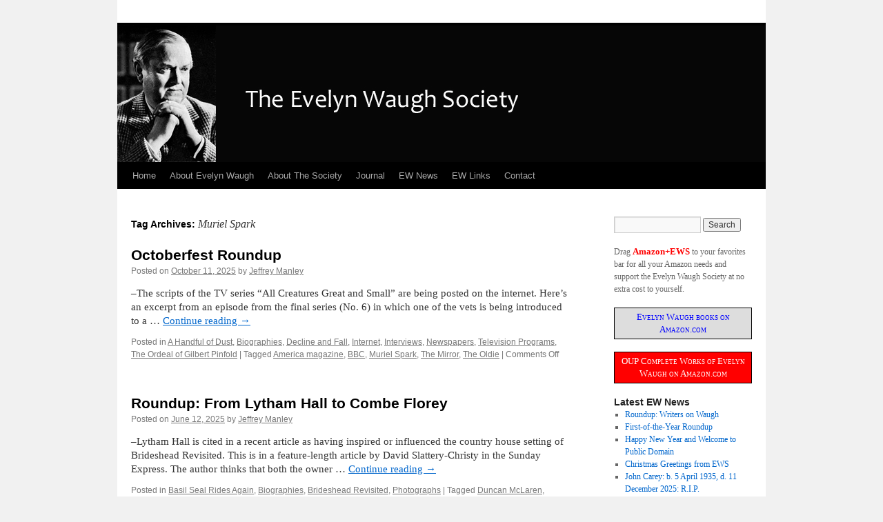

--- FILE ---
content_type: text/html; charset=UTF-8
request_url: https://evelynwaughsociety.org/tag/muriel-spark/
body_size: 17372
content:
<!DOCTYPE html>
<html lang="en">
<head>
<meta charset="UTF-8" />
<title>Muriel Spark | The Evelyn Waugh Society</title>
<link rel="profile" href="https://gmpg.org/xfn/11" />
<link rel="stylesheet" type="text/css" media="all" href="https://evelynwaughsociety.org/wp-content/themes/twentyten-child/style.css" />
<link rel="pingback" href="https://evelynwaughsociety.org/xmlrpc.php" />
<meta name='robots' content='max-image-preview:large' />
<link rel='dns-prefetch' href='//static.addtoany.com' />
<link rel="alternate" type="application/rss+xml" title="The Evelyn Waugh Society &raquo; Feed" href="https://evelynwaughsociety.org/feed/" />
<link rel="alternate" type="application/rss+xml" title="The Evelyn Waugh Society &raquo; Comments Feed" href="https://evelynwaughsociety.org/comments/feed/" />
<link rel="alternate" type="application/rss+xml" title="The Evelyn Waugh Society &raquo; Muriel Spark Tag Feed" href="https://evelynwaughsociety.org/tag/muriel-spark/feed/" />
<style id='wp-img-auto-sizes-contain-inline-css' type='text/css'>
img:is([sizes=auto i],[sizes^="auto," i]){contain-intrinsic-size:3000px 1500px}
/*# sourceURL=wp-img-auto-sizes-contain-inline-css */
</style>
<style id='wp-emoji-styles-inline-css' type='text/css'>

	img.wp-smiley, img.emoji {
		display: inline !important;
		border: none !important;
		box-shadow: none !important;
		height: 1em !important;
		width: 1em !important;
		margin: 0 0.07em !important;
		vertical-align: -0.1em !important;
		background: none !important;
		padding: 0 !important;
	}
/*# sourceURL=wp-emoji-styles-inline-css */
</style>
<style id='wp-block-library-inline-css' type='text/css'>
:root{
  --wp-block-synced-color:#7a00df;
  --wp-block-synced-color--rgb:122, 0, 223;
  --wp-bound-block-color:var(--wp-block-synced-color);
  --wp-editor-canvas-background:#ddd;
  --wp-admin-theme-color:#007cba;
  --wp-admin-theme-color--rgb:0, 124, 186;
  --wp-admin-theme-color-darker-10:#006ba1;
  --wp-admin-theme-color-darker-10--rgb:0, 107, 160.5;
  --wp-admin-theme-color-darker-20:#005a87;
  --wp-admin-theme-color-darker-20--rgb:0, 90, 135;
  --wp-admin-border-width-focus:2px;
}
@media (min-resolution:192dpi){
  :root{
    --wp-admin-border-width-focus:1.5px;
  }
}
.wp-element-button{
  cursor:pointer;
}

:root .has-very-light-gray-background-color{
  background-color:#eee;
}
:root .has-very-dark-gray-background-color{
  background-color:#313131;
}
:root .has-very-light-gray-color{
  color:#eee;
}
:root .has-very-dark-gray-color{
  color:#313131;
}
:root .has-vivid-green-cyan-to-vivid-cyan-blue-gradient-background{
  background:linear-gradient(135deg, #00d084, #0693e3);
}
:root .has-purple-crush-gradient-background{
  background:linear-gradient(135deg, #34e2e4, #4721fb 50%, #ab1dfe);
}
:root .has-hazy-dawn-gradient-background{
  background:linear-gradient(135deg, #faaca8, #dad0ec);
}
:root .has-subdued-olive-gradient-background{
  background:linear-gradient(135deg, #fafae1, #67a671);
}
:root .has-atomic-cream-gradient-background{
  background:linear-gradient(135deg, #fdd79a, #004a59);
}
:root .has-nightshade-gradient-background{
  background:linear-gradient(135deg, #330968, #31cdcf);
}
:root .has-midnight-gradient-background{
  background:linear-gradient(135deg, #020381, #2874fc);
}
:root{
  --wp--preset--font-size--normal:16px;
  --wp--preset--font-size--huge:42px;
}

.has-regular-font-size{
  font-size:1em;
}

.has-larger-font-size{
  font-size:2.625em;
}

.has-normal-font-size{
  font-size:var(--wp--preset--font-size--normal);
}

.has-huge-font-size{
  font-size:var(--wp--preset--font-size--huge);
}

.has-text-align-center{
  text-align:center;
}

.has-text-align-left{
  text-align:left;
}

.has-text-align-right{
  text-align:right;
}

.has-fit-text{
  white-space:nowrap !important;
}

#end-resizable-editor-section{
  display:none;
}

.aligncenter{
  clear:both;
}

.items-justified-left{
  justify-content:flex-start;
}

.items-justified-center{
  justify-content:center;
}

.items-justified-right{
  justify-content:flex-end;
}

.items-justified-space-between{
  justify-content:space-between;
}

.screen-reader-text{
  border:0;
  clip-path:inset(50%);
  height:1px;
  margin:-1px;
  overflow:hidden;
  padding:0;
  position:absolute;
  width:1px;
  word-wrap:normal !important;
}

.screen-reader-text:focus{
  background-color:#ddd;
  clip-path:none;
  color:#444;
  display:block;
  font-size:1em;
  height:auto;
  left:5px;
  line-height:normal;
  padding:15px 23px 14px;
  text-decoration:none;
  top:5px;
  width:auto;
  z-index:100000;
}
html :where(.has-border-color){
  border-style:solid;
}

html :where([style*=border-top-color]){
  border-top-style:solid;
}

html :where([style*=border-right-color]){
  border-right-style:solid;
}

html :where([style*=border-bottom-color]){
  border-bottom-style:solid;
}

html :where([style*=border-left-color]){
  border-left-style:solid;
}

html :where([style*=border-width]){
  border-style:solid;
}

html :where([style*=border-top-width]){
  border-top-style:solid;
}

html :where([style*=border-right-width]){
  border-right-style:solid;
}

html :where([style*=border-bottom-width]){
  border-bottom-style:solid;
}

html :where([style*=border-left-width]){
  border-left-style:solid;
}
html :where(img[class*=wp-image-]){
  height:auto;
  max-width:100%;
}
:where(figure){
  margin:0 0 1em;
}

html :where(.is-position-sticky){
  --wp-admin--admin-bar--position-offset:var(--wp-admin--admin-bar--height, 0px);
}

@media screen and (max-width:600px){
  html :where(.is-position-sticky){
    --wp-admin--admin-bar--position-offset:0px;
  }
}

/*# sourceURL=wp-block-library-inline-css */
</style><style id='global-styles-inline-css' type='text/css'>
:root{--wp--preset--aspect-ratio--square: 1;--wp--preset--aspect-ratio--4-3: 4/3;--wp--preset--aspect-ratio--3-4: 3/4;--wp--preset--aspect-ratio--3-2: 3/2;--wp--preset--aspect-ratio--2-3: 2/3;--wp--preset--aspect-ratio--16-9: 16/9;--wp--preset--aspect-ratio--9-16: 9/16;--wp--preset--color--black: #000;--wp--preset--color--cyan-bluish-gray: #abb8c3;--wp--preset--color--white: #fff;--wp--preset--color--pale-pink: #f78da7;--wp--preset--color--vivid-red: #cf2e2e;--wp--preset--color--luminous-vivid-orange: #ff6900;--wp--preset--color--luminous-vivid-amber: #fcb900;--wp--preset--color--light-green-cyan: #7bdcb5;--wp--preset--color--vivid-green-cyan: #00d084;--wp--preset--color--pale-cyan-blue: #8ed1fc;--wp--preset--color--vivid-cyan-blue: #0693e3;--wp--preset--color--vivid-purple: #9b51e0;--wp--preset--color--blue: #0066cc;--wp--preset--color--medium-gray: #666;--wp--preset--color--light-gray: #f1f1f1;--wp--preset--gradient--vivid-cyan-blue-to-vivid-purple: linear-gradient(135deg,rgb(6,147,227) 0%,rgb(155,81,224) 100%);--wp--preset--gradient--light-green-cyan-to-vivid-green-cyan: linear-gradient(135deg,rgb(122,220,180) 0%,rgb(0,208,130) 100%);--wp--preset--gradient--luminous-vivid-amber-to-luminous-vivid-orange: linear-gradient(135deg,rgb(252,185,0) 0%,rgb(255,105,0) 100%);--wp--preset--gradient--luminous-vivid-orange-to-vivid-red: linear-gradient(135deg,rgb(255,105,0) 0%,rgb(207,46,46) 100%);--wp--preset--gradient--very-light-gray-to-cyan-bluish-gray: linear-gradient(135deg,rgb(238,238,238) 0%,rgb(169,184,195) 100%);--wp--preset--gradient--cool-to-warm-spectrum: linear-gradient(135deg,rgb(74,234,220) 0%,rgb(151,120,209) 20%,rgb(207,42,186) 40%,rgb(238,44,130) 60%,rgb(251,105,98) 80%,rgb(254,248,76) 100%);--wp--preset--gradient--blush-light-purple: linear-gradient(135deg,rgb(255,206,236) 0%,rgb(152,150,240) 100%);--wp--preset--gradient--blush-bordeaux: linear-gradient(135deg,rgb(254,205,165) 0%,rgb(254,45,45) 50%,rgb(107,0,62) 100%);--wp--preset--gradient--luminous-dusk: linear-gradient(135deg,rgb(255,203,112) 0%,rgb(199,81,192) 50%,rgb(65,88,208) 100%);--wp--preset--gradient--pale-ocean: linear-gradient(135deg,rgb(255,245,203) 0%,rgb(182,227,212) 50%,rgb(51,167,181) 100%);--wp--preset--gradient--electric-grass: linear-gradient(135deg,rgb(202,248,128) 0%,rgb(113,206,126) 100%);--wp--preset--gradient--midnight: linear-gradient(135deg,rgb(2,3,129) 0%,rgb(40,116,252) 100%);--wp--preset--font-size--small: 13px;--wp--preset--font-size--medium: 20px;--wp--preset--font-size--large: 36px;--wp--preset--font-size--x-large: 42px;--wp--preset--spacing--20: 0.44rem;--wp--preset--spacing--30: 0.67rem;--wp--preset--spacing--40: 1rem;--wp--preset--spacing--50: 1.5rem;--wp--preset--spacing--60: 2.25rem;--wp--preset--spacing--70: 3.38rem;--wp--preset--spacing--80: 5.06rem;--wp--preset--shadow--natural: 6px 6px 9px rgba(0, 0, 0, 0.2);--wp--preset--shadow--deep: 12px 12px 50px rgba(0, 0, 0, 0.4);--wp--preset--shadow--sharp: 6px 6px 0px rgba(0, 0, 0, 0.2);--wp--preset--shadow--outlined: 6px 6px 0px -3px rgb(255, 255, 255), 6px 6px rgb(0, 0, 0);--wp--preset--shadow--crisp: 6px 6px 0px rgb(0, 0, 0);}:where(.is-layout-flex){gap: 0.5em;}:where(.is-layout-grid){gap: 0.5em;}body .is-layout-flex{display: flex;}.is-layout-flex{flex-wrap: wrap;align-items: center;}.is-layout-flex > :is(*, div){margin: 0;}body .is-layout-grid{display: grid;}.is-layout-grid > :is(*, div){margin: 0;}:where(.wp-block-columns.is-layout-flex){gap: 2em;}:where(.wp-block-columns.is-layout-grid){gap: 2em;}:where(.wp-block-post-template.is-layout-flex){gap: 1.25em;}:where(.wp-block-post-template.is-layout-grid){gap: 1.25em;}.has-black-color{color: var(--wp--preset--color--black) !important;}.has-cyan-bluish-gray-color{color: var(--wp--preset--color--cyan-bluish-gray) !important;}.has-white-color{color: var(--wp--preset--color--white) !important;}.has-pale-pink-color{color: var(--wp--preset--color--pale-pink) !important;}.has-vivid-red-color{color: var(--wp--preset--color--vivid-red) !important;}.has-luminous-vivid-orange-color{color: var(--wp--preset--color--luminous-vivid-orange) !important;}.has-luminous-vivid-amber-color{color: var(--wp--preset--color--luminous-vivid-amber) !important;}.has-light-green-cyan-color{color: var(--wp--preset--color--light-green-cyan) !important;}.has-vivid-green-cyan-color{color: var(--wp--preset--color--vivid-green-cyan) !important;}.has-pale-cyan-blue-color{color: var(--wp--preset--color--pale-cyan-blue) !important;}.has-vivid-cyan-blue-color{color: var(--wp--preset--color--vivid-cyan-blue) !important;}.has-vivid-purple-color{color: var(--wp--preset--color--vivid-purple) !important;}.has-black-background-color{background-color: var(--wp--preset--color--black) !important;}.has-cyan-bluish-gray-background-color{background-color: var(--wp--preset--color--cyan-bluish-gray) !important;}.has-white-background-color{background-color: var(--wp--preset--color--white) !important;}.has-pale-pink-background-color{background-color: var(--wp--preset--color--pale-pink) !important;}.has-vivid-red-background-color{background-color: var(--wp--preset--color--vivid-red) !important;}.has-luminous-vivid-orange-background-color{background-color: var(--wp--preset--color--luminous-vivid-orange) !important;}.has-luminous-vivid-amber-background-color{background-color: var(--wp--preset--color--luminous-vivid-amber) !important;}.has-light-green-cyan-background-color{background-color: var(--wp--preset--color--light-green-cyan) !important;}.has-vivid-green-cyan-background-color{background-color: var(--wp--preset--color--vivid-green-cyan) !important;}.has-pale-cyan-blue-background-color{background-color: var(--wp--preset--color--pale-cyan-blue) !important;}.has-vivid-cyan-blue-background-color{background-color: var(--wp--preset--color--vivid-cyan-blue) !important;}.has-vivid-purple-background-color{background-color: var(--wp--preset--color--vivid-purple) !important;}.has-black-border-color{border-color: var(--wp--preset--color--black) !important;}.has-cyan-bluish-gray-border-color{border-color: var(--wp--preset--color--cyan-bluish-gray) !important;}.has-white-border-color{border-color: var(--wp--preset--color--white) !important;}.has-pale-pink-border-color{border-color: var(--wp--preset--color--pale-pink) !important;}.has-vivid-red-border-color{border-color: var(--wp--preset--color--vivid-red) !important;}.has-luminous-vivid-orange-border-color{border-color: var(--wp--preset--color--luminous-vivid-orange) !important;}.has-luminous-vivid-amber-border-color{border-color: var(--wp--preset--color--luminous-vivid-amber) !important;}.has-light-green-cyan-border-color{border-color: var(--wp--preset--color--light-green-cyan) !important;}.has-vivid-green-cyan-border-color{border-color: var(--wp--preset--color--vivid-green-cyan) !important;}.has-pale-cyan-blue-border-color{border-color: var(--wp--preset--color--pale-cyan-blue) !important;}.has-vivid-cyan-blue-border-color{border-color: var(--wp--preset--color--vivid-cyan-blue) !important;}.has-vivid-purple-border-color{border-color: var(--wp--preset--color--vivid-purple) !important;}.has-vivid-cyan-blue-to-vivid-purple-gradient-background{background: var(--wp--preset--gradient--vivid-cyan-blue-to-vivid-purple) !important;}.has-light-green-cyan-to-vivid-green-cyan-gradient-background{background: var(--wp--preset--gradient--light-green-cyan-to-vivid-green-cyan) !important;}.has-luminous-vivid-amber-to-luminous-vivid-orange-gradient-background{background: var(--wp--preset--gradient--luminous-vivid-amber-to-luminous-vivid-orange) !important;}.has-luminous-vivid-orange-to-vivid-red-gradient-background{background: var(--wp--preset--gradient--luminous-vivid-orange-to-vivid-red) !important;}.has-very-light-gray-to-cyan-bluish-gray-gradient-background{background: var(--wp--preset--gradient--very-light-gray-to-cyan-bluish-gray) !important;}.has-cool-to-warm-spectrum-gradient-background{background: var(--wp--preset--gradient--cool-to-warm-spectrum) !important;}.has-blush-light-purple-gradient-background{background: var(--wp--preset--gradient--blush-light-purple) !important;}.has-blush-bordeaux-gradient-background{background: var(--wp--preset--gradient--blush-bordeaux) !important;}.has-luminous-dusk-gradient-background{background: var(--wp--preset--gradient--luminous-dusk) !important;}.has-pale-ocean-gradient-background{background: var(--wp--preset--gradient--pale-ocean) !important;}.has-electric-grass-gradient-background{background: var(--wp--preset--gradient--electric-grass) !important;}.has-midnight-gradient-background{background: var(--wp--preset--gradient--midnight) !important;}.has-small-font-size{font-size: var(--wp--preset--font-size--small) !important;}.has-medium-font-size{font-size: var(--wp--preset--font-size--medium) !important;}.has-large-font-size{font-size: var(--wp--preset--font-size--large) !important;}.has-x-large-font-size{font-size: var(--wp--preset--font-size--x-large) !important;}
/*# sourceURL=global-styles-inline-css */
</style>
<style id='core-block-supports-inline-css' type='text/css'>
/**
 * Core styles: block-supports
 */

/*# sourceURL=core-block-supports-inline-css */
</style>

<style id='classic-theme-styles-inline-css' type='text/css'>
/**
 * These rules are needed for backwards compatibility.
 * They should match the button element rules in the base theme.json file.
 */
.wp-block-button__link {
	color: #ffffff;
	background-color: #32373c;
	border-radius: 9999px; /* 100% causes an oval, but any explicit but really high value retains the pill shape. */

	/* This needs a low specificity so it won't override the rules from the button element if defined in theme.json. */
	box-shadow: none;
	text-decoration: none;

	/* The extra 2px are added to size solids the same as the outline versions.*/
	padding: calc(0.667em + 2px) calc(1.333em + 2px);

	font-size: 1.125em;
}

.wp-block-file__button {
	background: #32373c;
	color: #ffffff;
	text-decoration: none;
}

/*# sourceURL=/wp-includes/css/classic-themes.css */
</style>
<link rel='stylesheet' id='cryptx-styles-css' href='https://evelynwaughsociety.org/wp-content/plugins/cryptx/css/cryptx.css?ver=4.0.10' type='text/css' media='all' />
<link rel='stylesheet' id='twentyten-block-style-css' href='https://evelynwaughsociety.org/wp-content/themes/twentyten/blocks.css?ver=20250220' type='text/css' media='all' />
<link rel='stylesheet' id='addtoany-css' href='https://evelynwaughsociety.org/wp-content/plugins/add-to-any/addtoany.min.css?ver=1.16' type='text/css' media='all' />
<script type="text/javascript" id="addtoany-core-js-before">
/* <![CDATA[ */
window.a2a_config=window.a2a_config||{};a2a_config.callbacks=[];a2a_config.overlays=[];a2a_config.templates={};

//# sourceURL=addtoany-core-js-before
/* ]]> */
</script>
<script type="text/javascript" defer src="https://static.addtoany.com/menu/page.js" id="addtoany-core-js"></script>
<script type="text/javascript" src="https://evelynwaughsociety.org/wp-includes/js/jquery/jquery.js?ver=3.7.1" id="jquery-core-js"></script>
<script type="text/javascript" src="https://evelynwaughsociety.org/wp-includes/js/jquery/jquery-migrate.js?ver=3.4.1" id="jquery-migrate-js"></script>
<script type="text/javascript" defer src="https://evelynwaughsociety.org/wp-content/plugins/add-to-any/addtoany.min.js?ver=1.1" id="addtoany-jquery-js"></script>
<script type="text/javascript" id="cryptx-js-js-extra">
/* <![CDATA[ */
var cryptxConfig = {"iterations":"10000","keyLength":"32","ivLength":"16","saltLength":"16","cipher":"aes-256-gcm"};
//# sourceURL=cryptx-js-js-extra
/* ]]> */
</script>
<script type="text/javascript" src="https://evelynwaughsociety.org/wp-content/plugins/cryptx/js/cryptx.min.js?ver=4.0.10" id="cryptx-js-js"></script>
<link rel="https://api.w.org/" href="https://evelynwaughsociety.org/wp-json/" /><link rel="alternate" title="JSON" type="application/json" href="https://evelynwaughsociety.org/wp-json/wp/v2/tags/1255" /><link rel="EditURI" type="application/rsd+xml" title="RSD" href="https://evelynwaughsociety.org/xmlrpc.php?rsd" />

</head>

<body data-rsssl=1 class="archive tag tag-muriel-spark tag-1255 wp-theme-twentyten wp-child-theme-twentyten-child">
<div id="wrapper" class="hfeed">
	<div id="header">
		<div id="masthead">
<div id="branding" role="banner" onclick="location.href='https://evelynwaughsociety.org/';" style="cursor: pointer;">
								<div id="site-title">					
				</div>
				<div id="site-description"></div>
										<img src="https://evelynwaughsociety.org/wp-content/uploads/2013/09/ew105.jpg" width="940" height="198" alt="" />
								</div><!-- #branding -->

			<div id="access" role="navigation">
			  				<div class="skip-link screen-reader-text"><a href="#content" title="Skip to content">Skip to content</a></div>
								<div class="menu"><ul>
<li ><a href="https://evelynwaughsociety.org/">Home</a></li><li class="page_item page-item-4 page_item_has_children"><a href="https://evelynwaughsociety.org/about-evelyn-waugh/">About Evelyn Waugh</a>
<ul class='children'>
	<li class="page_item page-item-29"><a href="https://evelynwaughsociety.org/about-evelyn-waugh/works/">Works</a></li>
	<li class="page_item page-item-31"><a href="https://evelynwaughsociety.org/about-evelyn-waugh/diaries-letters/">Diaries &#038; Letters</a></li>
	<li class="page_item page-item-33"><a href="https://evelynwaughsociety.org/about-evelyn-waugh/biographies/">Biographies &#038; Memoirs</a></li>
	<li class="page_item page-item-35"><a href="https://evelynwaughsociety.org/about-evelyn-waugh/critical-studies/">Critical Studies</a></li>
	<li class="page_item page-item-37"><a href="https://evelynwaughsociety.org/about-evelyn-waugh/films-television/">Films &#038; Television</a></li>
</ul>
</li>
<li class="page_item page-item-7 page_item_has_children"><a href="https://evelynwaughsociety.org/about-the-society/">About The Society</a>
<ul class='children'>
	<li class="page_item page-item-11"><a href="https://evelynwaughsociety.org/about-the-society/membership/">Membership</a></li>
	<li class="page_item page-item-65"><a href="https://evelynwaughsociety.org/about-the-society/executive-committee/">Executive Committee</a></li>
	<li class="page_item page-item-18"><a href="https://evelynwaughsociety.org/about-the-society/events/">Events</a></li>
	<li class="page_item page-item-162"><a href="https://evelynwaughsociety.org/about-the-society/donate/">Donations</a></li>
</ul>
</li>
<li class="page_item page-item-1212"><a href="https://evelynwaughsociety.org/journal/">Journal</a></li>
<li class="page_item page-item-260 current_page_parent"><a href="https://evelynwaughsociety.org/news/">EW News</a></li>
<li class="page_item page-item-27"><a href="https://evelynwaughsociety.org/links/">EW Links</a></li>
<li class="page_item page-item-39"><a href="https://evelynwaughsociety.org/contact/">Contact</a></li>
</ul></div>
			</div><!-- #access -->
		</div><!-- #masthead -->
	</div><!-- #header -->

	<div id="main">

		<div id="container">
			<div id="content" role="main">

				<h1 class="page-title">
				Tag Archives: <span>Muriel Spark</span>				</h1>

				
	<div id="nav-above" class="navigation">
			<div class="nav-previous"><a href="https://evelynwaughsociety.org/tag/muriel-spark/page/2/" ><span class="meta-nav">&larr;</span> Older posts</a></div>
	
		</div><!-- #nav-above -->



	
			<div id="post-29550" class="post-29550 post type-post status-publish format-standard hentry category-a-handful-of-dust category-biographies-books-about-evelyn-waugh category-decline-and-fall category-internet category-interviews category-newspapers category-television-programs category-the-ordeal-of-gilbert-pinfold tag-america-magazine tag-bbc tag-muriel-spark tag-the-mirror tag-the-oldie">
			<h2 class="entry-title"><a href="https://evelynwaughsociety.org/2025/octoberfest-roundup/" rel="bookmark">Octoberfest Roundup</a></h2>

			<div class="entry-meta">
				<span class="meta-prep meta-prep-author">Posted on</span> <a href="https://evelynwaughsociety.org/2025/octoberfest-roundup/" title="1:00 PM" rel="bookmark"><span class="entry-date">October 11, 2025</span></a> <span class="meta-sep">by</span> <span class="author vcard"><a class="url fn n" href="https://evelynwaughsociety.org/author/jeff/" title="View all posts by Jeffrey Manley">Jeffrey Manley</a></span>			</div><!-- .entry-meta -->

					<div class="entry-summary">
				<p>&#8211;The scripts of the TV series &#8220;All Creatures Great and Small&#8221; are being posted on the internet. Here&#8217;s an excerpt from an episode from the final series (No. 6) in which one of the vets is being introduced to a &hellip; <a href="https://evelynwaughsociety.org/2025/octoberfest-roundup/">Continue reading <span class="meta-nav">&rarr;</span></a></p>
			</div><!-- .entry-summary -->
	
			<div class="entry-utility">
									<span class="cat-links">
						<span class="entry-utility-prep entry-utility-prep-cat-links">Posted in</span> <a href="https://evelynwaughsociety.org/category/evelyn-waugh/fiction/a-handful-of-dust/" rel="category tag">A Handful of Dust</a>, <a href="https://evelynwaughsociety.org/category/books-about-evelyn-waugh/biographies-books-about-evelyn-waugh/" rel="category tag">Biographies</a>, <a href="https://evelynwaughsociety.org/category/evelyn-waugh/fiction/decline-and-fall/" rel="category tag">Decline and Fall</a>, <a href="https://evelynwaughsociety.org/category/internet/" rel="category tag">Internet</a>, <a href="https://evelynwaughsociety.org/category/interviews/" rel="category tag">Interviews</a>, <a href="https://evelynwaughsociety.org/category/newspapers/" rel="category tag">Newspapers</a>, <a href="https://evelynwaughsociety.org/category/television-programs/" rel="category tag">Television Programs</a>, <a href="https://evelynwaughsociety.org/category/evelyn-waugh/fiction/the-ordeal-of-gilbert-pinfold/" rel="category tag">The Ordeal of Gilbert Pinfold</a>					</span>
					<span class="meta-sep">|</span>
				
								<span class="tag-links">
					<span class="entry-utility-prep entry-utility-prep-tag-links">Tagged</span> <a href="https://evelynwaughsociety.org/tag/america-magazine/" rel="tag">America magazine</a>, <a href="https://evelynwaughsociety.org/tag/bbc/" rel="tag">BBC</a>, <a href="https://evelynwaughsociety.org/tag/muriel-spark/" rel="tag">Muriel Spark</a>, <a href="https://evelynwaughsociety.org/tag/the-mirror/" rel="tag">The Mirror</a>, <a href="https://evelynwaughsociety.org/tag/the-oldie/" rel="tag">The Oldie</a>				</span>
				<span class="meta-sep">|</span>
				
				<span class="comments-link"><span>Comments Off<span class="screen-reader-text"> on Octoberfest Roundup</span></span></span>

							</div><!-- .entry-utility -->
		</div><!-- #post-29550 -->

		
	

	
			<div id="post-29223" class="post-29223 post type-post status-publish format-standard hentry category-basil-seal-rides-again category-biographies-books-about-evelyn-waugh category-brideshead category-photographs tag-duncan-mclaren tag-lytham-hall tag-muriel-spark tag-new-statesman tag-pamela-berry tag-sunday-express tag-sunday-telegraph">
			<h2 class="entry-title"><a href="https://evelynwaughsociety.org/2025/roundup-from-lytham-hall-to-combe-florey/" rel="bookmark">Roundup: From Lytham Hall to Combe Florey</a></h2>

			<div class="entry-meta">
				<span class="meta-prep meta-prep-author">Posted on</span> <a href="https://evelynwaughsociety.org/2025/roundup-from-lytham-hall-to-combe-florey/" title="12:19 PM" rel="bookmark"><span class="entry-date">June 12, 2025</span></a> <span class="meta-sep">by</span> <span class="author vcard"><a class="url fn n" href="https://evelynwaughsociety.org/author/jeff/" title="View all posts by Jeffrey Manley">Jeffrey Manley</a></span>			</div><!-- .entry-meta -->

					<div class="entry-summary">
				<p>&#8211;Lytham Hall is cited in a recent article as having inspired or influenced the country house setting of Brideshead Revisited. This is in a feature-length article by David Slattery-Christy in the Sunday Express. The author thinks that both the owner &hellip; <a href="https://evelynwaughsociety.org/2025/roundup-from-lytham-hall-to-combe-florey/">Continue reading <span class="meta-nav">&rarr;</span></a></p>
			</div><!-- .entry-summary -->
	
			<div class="entry-utility">
									<span class="cat-links">
						<span class="entry-utility-prep entry-utility-prep-cat-links">Posted in</span> <a href="https://evelynwaughsociety.org/category/evelyn-waugh/fiction/basil-seal-rides-again/" rel="category tag">Basil Seal Rides Again</a>, <a href="https://evelynwaughsociety.org/category/books-about-evelyn-waugh/biographies-books-about-evelyn-waugh/" rel="category tag">Biographies</a>, <a href="https://evelynwaughsociety.org/category/evelyn-waugh/fiction/brideshead/" rel="category tag">Brideshead Revisited</a>, <a href="https://evelynwaughsociety.org/category/art/photographs/" rel="category tag">Photographs</a>					</span>
					<span class="meta-sep">|</span>
				
								<span class="tag-links">
					<span class="entry-utility-prep entry-utility-prep-tag-links">Tagged</span> <a href="https://evelynwaughsociety.org/tag/duncan-mclaren/" rel="tag">Duncan McLaren</a>, <a href="https://evelynwaughsociety.org/tag/lytham-hall/" rel="tag">Lytham Hall</a>, <a href="https://evelynwaughsociety.org/tag/muriel-spark/" rel="tag">Muriel Spark</a>, <a href="https://evelynwaughsociety.org/tag/new-statesman/" rel="tag">New Statesman</a>, <a href="https://evelynwaughsociety.org/tag/pamela-berry/" rel="tag">Pamela Berry</a>, <a href="https://evelynwaughsociety.org/tag/sunday-express/" rel="tag">Sunday Express</a>, <a href="https://evelynwaughsociety.org/tag/sunday-telegraph/" rel="tag">Sunday Telegraph</a>				</span>
				<span class="meta-sep">|</span>
				
				<span class="comments-link"><span>Comments Off<span class="screen-reader-text"> on Roundup: From Lytham Hall to Combe Florey</span></span></span>

							</div><!-- .entry-utility -->
		</div><!-- #post-29223 -->

		
	

	
			<div id="post-17707" class="post-17707 post type-post status-publish format-standard hentry category-a-tourist-in-africa category-letters-evelyn-waugh category-newspapers tag-blurb-writing tag-catch-22 tag-dj-taylor tag-muriel-spark tag-tls">
			<h2 class="entry-title"><a href="https://evelynwaughsociety.org/2019/the-art-and-power-of-the-book-blurb/" rel="bookmark">The Art (and Power) of the Book Blurb</a></h2>

			<div class="entry-meta">
				<span class="meta-prep meta-prep-author">Posted on</span> <a href="https://evelynwaughsociety.org/2019/the-art-and-power-of-the-book-blurb/" title="8:38 AM" rel="bookmark"><span class="entry-date">April 5, 2019</span></a> <span class="meta-sep">by</span> <span class="author vcard"><a class="url fn n" href="https://evelynwaughsociety.org/author/jeff/" title="View all posts by Jeffrey Manley">Jeffrey Manley</a></span>			</div><!-- .entry-meta -->

					<div class="entry-summary">
				<p>In the current issue of the TLS, DJ Taylor addresses in the &#8220;Freelance&#8221; column &#8220;blurb-writing&#8221; for book covers and promotional materials. He begins with a discussion of the various considerations brought to bear in composing a successful blurb. These are &hellip; <a href="https://evelynwaughsociety.org/2019/the-art-and-power-of-the-book-blurb/">Continue reading <span class="meta-nav">&rarr;</span></a></p>
			</div><!-- .entry-summary -->
	
			<div class="entry-utility">
									<span class="cat-links">
						<span class="entry-utility-prep entry-utility-prep-cat-links">Posted in</span> <a href="https://evelynwaughsociety.org/category/evelyn-waugh/non-fiction/a-tourist-in-africa/" rel="category tag">A Tourist in Africa</a>, <a href="https://evelynwaughsociety.org/category/evelyn-waugh/letters-evelyn-waugh/" rel="category tag">Letters</a>, <a href="https://evelynwaughsociety.org/category/newspapers/" rel="category tag">Newspapers</a>					</span>
					<span class="meta-sep">|</span>
				
								<span class="tag-links">
					<span class="entry-utility-prep entry-utility-prep-tag-links">Tagged</span> <a href="https://evelynwaughsociety.org/tag/blurb-writing/" rel="tag">Blurb-writing</a>, <a href="https://evelynwaughsociety.org/tag/catch-22/" rel="tag">Catch-22</a>, <a href="https://evelynwaughsociety.org/tag/dj-taylor/" rel="tag">DJ Taylor</a>, <a href="https://evelynwaughsociety.org/tag/muriel-spark/" rel="tag">Muriel Spark</a>, <a href="https://evelynwaughsociety.org/tag/tls/" rel="tag">TLS</a>				</span>
				<span class="meta-sep">|</span>
				
				<span class="comments-link"><span>Comments Off<span class="screen-reader-text"> on The Art (and Power) of the Book Blurb</span></span></span>

							</div><!-- .entry-utility -->
		</div><!-- #post-17707 -->

		
	

	
			<div id="post-15162" class="post-15162 post type-post status-publish format-standard hentry category-biographies category-documentaries category-interviews category-television-programs category-the-ordeal-of-gilbert-pinfold tag-bbc tag-kristy-wark tag-muriel-spark">
			<h2 class="entry-title"><a href="https://evelynwaughsociety.org/2018/bbc-airs-muriel-spark-film/" rel="bookmark">BBC Airs Muriel Spark Film</a></h2>

			<div class="entry-meta">
				<span class="meta-prep meta-prep-author">Posted on</span> <a href="https://evelynwaughsociety.org/2018/bbc-airs-muriel-spark-film/" title="8:22 AM" rel="bookmark"><span class="entry-date">June 25, 2018</span></a> <span class="meta-sep">by</span> <span class="author vcard"><a class="url fn n" href="https://evelynwaughsociety.org/author/jeff/" title="View all posts by Jeffrey Manley">Jeffrey Manley</a></span>			</div><!-- .entry-meta -->

					<div class="entry-summary">
				<p>BBC2 last week broadcast a one hour documentary on the life and works of novelist Muriel Spark: The Many Primes of Muriel Spark. This was originally transmitted in January on BBC Scotland to mark Spark&#8217;s centenary. The program was presented &hellip; <a href="https://evelynwaughsociety.org/2018/bbc-airs-muriel-spark-film/">Continue reading <span class="meta-nav">&rarr;</span></a></p>
			</div><!-- .entry-summary -->
	
			<div class="entry-utility">
									<span class="cat-links">
						<span class="entry-utility-prep entry-utility-prep-cat-links">Posted in</span> <a href="https://evelynwaughsociety.org/category/evelyn-waugh/biographies/" rel="category tag">Biographies</a>, <a href="https://evelynwaughsociety.org/category/documentaries/" rel="category tag">Documentaries</a>, <a href="https://evelynwaughsociety.org/category/interviews/" rel="category tag">Interviews</a>, <a href="https://evelynwaughsociety.org/category/television-programs/" rel="category tag">Television Programs</a>, <a href="https://evelynwaughsociety.org/category/evelyn-waugh/fiction/the-ordeal-of-gilbert-pinfold/" rel="category tag">The Ordeal of Gilbert Pinfold</a>					</span>
					<span class="meta-sep">|</span>
				
								<span class="tag-links">
					<span class="entry-utility-prep entry-utility-prep-tag-links">Tagged</span> <a href="https://evelynwaughsociety.org/tag/bbc/" rel="tag">BBC</a>, <a href="https://evelynwaughsociety.org/tag/kristy-wark/" rel="tag">Kristy Wark</a>, <a href="https://evelynwaughsociety.org/tag/muriel-spark/" rel="tag">Muriel Spark</a>				</span>
				<span class="meta-sep">|</span>
				
				<span class="comments-link"><span>Comments Off<span class="screen-reader-text"> on BBC Airs Muriel Spark Film</span></span></span>

							</div><!-- .entry-utility -->
		</div><!-- #post-15162 -->

		
	

	
			<div id="post-14180" class="post-14180 post type-post status-publish format-standard hentry category-anniversaries category-brideshead category-newspapers category-scoop category-television-programs tag-africa tag-guardian tag-leo-robson tag-muriel-spark tag-new-statesman tag-rachel-cooke tag-spectator-australia">
			<h2 class="entry-title"><a href="https://evelynwaughsociety.org/2018/from-african-kleptocracy-to-sparks-legacy/" rel="bookmark">From African Kleptocracy to Spark&#8217;s Legacy</a></h2>

			<div class="entry-meta">
				<span class="meta-prep meta-prep-author">Posted on</span> <a href="https://evelynwaughsociety.org/2018/from-african-kleptocracy-to-sparks-legacy/" title="10:18 AM" rel="bookmark"><span class="entry-date">April 8, 2018</span></a> <span class="meta-sep">by</span> <span class="author vcard"><a class="url fn n" href="https://evelynwaughsociety.org/author/jeff/" title="View all posts by Jeffrey Manley">Jeffrey Manley</a></span>			</div><!-- .entry-meta -->

					<div class="entry-summary">
				<p>A feature length article in the Australian edition of the Spectator deals with the political flap over policy toward immigration of white South African farrmers into Australia. This is entitled &#8220;Kleptocracy on the Cape&#8221; by Thomas Jones and opens with &hellip; <a href="https://evelynwaughsociety.org/2018/from-african-kleptocracy-to-sparks-legacy/">Continue reading <span class="meta-nav">&rarr;</span></a></p>
			</div><!-- .entry-summary -->
	
			<div class="entry-utility">
									<span class="cat-links">
						<span class="entry-utility-prep entry-utility-prep-cat-links">Posted in</span> <a href="https://evelynwaughsociety.org/category/anniversaries/" rel="category tag">Anniversaries</a>, <a href="https://evelynwaughsociety.org/category/evelyn-waugh/fiction/brideshead/" rel="category tag">Brideshead Revisited</a>, <a href="https://evelynwaughsociety.org/category/newspapers/" rel="category tag">Newspapers</a>, <a href="https://evelynwaughsociety.org/category/evelyn-waugh/fiction/scoop/" rel="category tag">Scoop</a>, <a href="https://evelynwaughsociety.org/category/television-programs/" rel="category tag">Television Programs</a>					</span>
					<span class="meta-sep">|</span>
				
								<span class="tag-links">
					<span class="entry-utility-prep entry-utility-prep-tag-links">Tagged</span> <a href="https://evelynwaughsociety.org/tag/africa/" rel="tag">Africa</a>, <a href="https://evelynwaughsociety.org/tag/guardian/" rel="tag">Guardian</a>, <a href="https://evelynwaughsociety.org/tag/leo-robson/" rel="tag">Leo Robson</a>, <a href="https://evelynwaughsociety.org/tag/muriel-spark/" rel="tag">Muriel Spark</a>, <a href="https://evelynwaughsociety.org/tag/new-statesman/" rel="tag">New Statesman</a>, <a href="https://evelynwaughsociety.org/tag/rachel-cooke/" rel="tag">Rachel Cooke</a>, <a href="https://evelynwaughsociety.org/tag/spectator-australia/" rel="tag">Spectator (Australia)</a>				</span>
				<span class="meta-sep">|</span>
				
				<span class="comments-link"><span>Comments Off<span class="screen-reader-text"> on From African Kleptocracy to Spark&#8217;s Legacy</span></span></span>

							</div><!-- .entry-utility -->
		</div><!-- #post-14180 -->

		
	

	
			<div id="post-13435" class="post-13435 post type-post status-publish format-standard hentry category-adaptations category-brideshead category-men-at-arms category-newspapers category-television category-unconditional-surrenderthe-end-of-the-battle category-vile-bodies category-world-war-ii tag-celine tag-frederic-raphael tag-guardian tag-lancashire-post tag-lloyd-cole tag-muriel-spark tag-the-commotions tag-the-glittering-prizes tag-tls">
			<h2 class="entry-title"><a href="https://evelynwaughsociety.org/2018/celine-muriel-spark-and-lloyd-cole/" rel="bookmark">Céline, Muriel Spark and Lloyd Cole</a></h2>

			<div class="entry-meta">
				<span class="meta-prep meta-prep-author">Posted on</span> <a href="https://evelynwaughsociety.org/2018/celine-muriel-spark-and-lloyd-cole/" title="12:18 PM" rel="bookmark"><span class="entry-date">February 7, 2018</span></a> <span class="meta-sep">by</span> <span class="author vcard"><a class="url fn n" href="https://evelynwaughsociety.org/author/jeff/" title="View all posts by Jeffrey Manley">Jeffrey Manley</a></span>			</div><!-- .entry-meta -->

					<div class="entry-summary">
				<p>Frederic Raphael is still best known for the TV adaptation of his own 1976 novel The Glittering Prizes, which is often compared with Waugh&#8217;s Brideshead Revisited. Indeed, it is not too much to say that the popular and critical success &hellip; <a href="https://evelynwaughsociety.org/2018/celine-muriel-spark-and-lloyd-cole/">Continue reading <span class="meta-nav">&rarr;</span></a></p>
			</div><!-- .entry-summary -->
	
			<div class="entry-utility">
									<span class="cat-links">
						<span class="entry-utility-prep entry-utility-prep-cat-links">Posted in</span> <a href="https://evelynwaughsociety.org/category/adaptations/" rel="category tag">Adaptations</a>, <a href="https://evelynwaughsociety.org/category/evelyn-waugh/fiction/brideshead/" rel="category tag">Brideshead Revisited</a>, <a href="https://evelynwaughsociety.org/category/evelyn-waugh/fiction/men-at-arms/" rel="category tag">Men at Arms</a>, <a href="https://evelynwaughsociety.org/category/newspapers/" rel="category tag">Newspapers</a>, <a href="https://evelynwaughsociety.org/category/adaptations/television/" rel="category tag">Television</a>, <a href="https://evelynwaughsociety.org/category/evelyn-waugh/fiction/unconditional-surrenderthe-end-of-the-battle/" rel="category tag">Unconditional Surrender/The End of the Battle</a>, <a href="https://evelynwaughsociety.org/category/evelyn-waugh/fiction/vile-bodies/" rel="category tag">Vile Bodies</a>, <a href="https://evelynwaughsociety.org/category/world-war-ii/" rel="category tag">World War II</a>					</span>
					<span class="meta-sep">|</span>
				
								<span class="tag-links">
					<span class="entry-utility-prep entry-utility-prep-tag-links">Tagged</span> <a href="https://evelynwaughsociety.org/tag/celine/" rel="tag">Celine</a>, <a href="https://evelynwaughsociety.org/tag/frederic-raphael/" rel="tag">Frederic Raphael</a>, <a href="https://evelynwaughsociety.org/tag/guardian/" rel="tag">Guardian</a>, <a href="https://evelynwaughsociety.org/tag/lancashire-post/" rel="tag">Lancashire Post</a>, <a href="https://evelynwaughsociety.org/tag/lloyd-cole/" rel="tag">Lloyd Cole</a>, <a href="https://evelynwaughsociety.org/tag/muriel-spark/" rel="tag">Muriel Spark</a>, <a href="https://evelynwaughsociety.org/tag/the-commotions/" rel="tag">The Commotions</a>, <a href="https://evelynwaughsociety.org/tag/the-glittering-prizes/" rel="tag">The Glittering Prizes</a>, <a href="https://evelynwaughsociety.org/tag/tls/" rel="tag">TLS</a>				</span>
				<span class="meta-sep">|</span>
				
				<span class="comments-link"><span>Comments Off<span class="screen-reader-text"> on Céline, Muriel Spark and Lloyd Cole</span></span></span>

							</div><!-- .entry-utility -->
		</div><!-- #post-13435 -->

		
	

	
			<div id="post-13337" class="post-13337 post type-post status-publish format-standard hentry category-collections category-letters-evelyn-waugh category-scott-kings-modern-europe category-the-loved-one tag-catholicism-org tag-latin-mass tag-lucy-beckett tag-muriel-spark tag-nancy-mitford tag-robert-hickson tag-the-irish-times tag-tls">
			<h2 class="entry-title"><a href="https://evelynwaughsociety.org/2018/weekend-roundup-friends-at-a-distance-mitford-waugh-letters/" rel="bookmark">Weekend Roundup&#8211;Friends at a Distance: Mitford/Waugh Letters</a></h2>

			<div class="entry-meta">
				<span class="meta-prep meta-prep-author">Posted on</span> <a href="https://evelynwaughsociety.org/2018/weekend-roundup-friends-at-a-distance-mitford-waugh-letters/" title="9:15 AM" rel="bookmark"><span class="entry-date">February 4, 2018</span></a> <span class="meta-sep">by</span> <span class="author vcard"><a class="url fn n" href="https://evelynwaughsociety.org/author/jeff/" title="View all posts by Jeffrey Manley">Jeffrey Manley</a></span>			</div><!-- .entry-meta -->

					<div class="entry-summary">
				<p>An article on the books blog The Captive Reader is effectively a new review of The Letters of Nancy Mitford &amp; Evelyn Waugh first published in 1996. This is written by &#8220;Claire of Vancouver&#8221; and opens with this: Mitford and &hellip; <a href="https://evelynwaughsociety.org/2018/weekend-roundup-friends-at-a-distance-mitford-waugh-letters/">Continue reading <span class="meta-nav">&rarr;</span></a></p>
			</div><!-- .entry-summary -->
	
			<div class="entry-utility">
									<span class="cat-links">
						<span class="entry-utility-prep entry-utility-prep-cat-links">Posted in</span> <a href="https://evelynwaughsociety.org/category/collections/" rel="category tag">Collections</a>, <a href="https://evelynwaughsociety.org/category/evelyn-waugh/letters-evelyn-waugh/" rel="category tag">Letters</a>, <a href="https://evelynwaughsociety.org/category/evelyn-waugh/fiction/scott-kings-modern-europe/" rel="category tag">Scott-King's Modern Europe</a>, <a href="https://evelynwaughsociety.org/category/evelyn-waugh/fiction/the-loved-one/" rel="category tag">The Loved One</a>					</span>
					<span class="meta-sep">|</span>
				
								<span class="tag-links">
					<span class="entry-utility-prep entry-utility-prep-tag-links">Tagged</span> <a href="https://evelynwaughsociety.org/tag/catholicism-org/" rel="tag">catholicism.org</a>, <a href="https://evelynwaughsociety.org/tag/latin-mass/" rel="tag">Latin Mass</a>, <a href="https://evelynwaughsociety.org/tag/lucy-beckett/" rel="tag">Lucy Beckett</a>, <a href="https://evelynwaughsociety.org/tag/muriel-spark/" rel="tag">Muriel Spark</a>, <a href="https://evelynwaughsociety.org/tag/nancy-mitford/" rel="tag">Nancy Mitford</a>, <a href="https://evelynwaughsociety.org/tag/robert-hickson/" rel="tag">Robert Hickson</a>, <a href="https://evelynwaughsociety.org/tag/the-irish-times/" rel="tag">The Irish Times</a>, <a href="https://evelynwaughsociety.org/tag/tls/" rel="tag">TLS</a>				</span>
				<span class="meta-sep">|</span>
				
				<span class="comments-link"><span>Comments Off<span class="screen-reader-text"> on Weekend Roundup&#8211;Friends at a Distance: Mitford/Waugh Letters</span></span></span>

							</div><!-- .entry-utility -->
		</div><!-- #post-13337 -->

		
	

	
			<div id="post-13247" class="post-13247 post type-post status-publish format-standard hentry category-academia category-biographies-books-about-evelyn-waugh category-conferences-2 category-letters-evelyn-waugh category-newspapers category-the-ordeal-of-gilbert-pinfold tag-allan-massie tag-inewspaper tag-martin-stannard tag-muriel-spark tag-patricia-waugh tag-the-tablet tag-universoty-of-glasgow">
			<h2 class="entry-title"><a href="https://evelynwaughsociety.org/2018/muriel-spark-centenary-next-week/" rel="bookmark">Pinfold Redux: Muriel Spark Centenary</a></h2>

			<div class="entry-meta">
				<span class="meta-prep meta-prep-author">Posted on</span> <a href="https://evelynwaughsociety.org/2018/muriel-spark-centenary-next-week/" title="9:03 AM" rel="bookmark"><span class="entry-date">January 26, 2018</span></a> <span class="meta-sep">by</span> <span class="author vcard"><a class="url fn n" href="https://evelynwaughsociety.org/author/jeff/" title="View all posts by Jeffrey Manley">Jeffrey Manley</a></span>			</div><!-- .entry-meta -->

					<div class="entry-summary">
				<p>Articles are appearing in advance of the centenary of novelist Muriel Spark which will be observed next Thursday (1 February). Scottish novelist Allan Massie has written an article in the i Newspaper in which he recalls her career and his &hellip; <a href="https://evelynwaughsociety.org/2018/muriel-spark-centenary-next-week/">Continue reading <span class="meta-nav">&rarr;</span></a></p>
			</div><!-- .entry-summary -->
	
			<div class="entry-utility">
									<span class="cat-links">
						<span class="entry-utility-prep entry-utility-prep-cat-links">Posted in</span> <a href="https://evelynwaughsociety.org/category/academia/" rel="category tag">Academia</a>, <a href="https://evelynwaughsociety.org/category/books-about-evelyn-waugh/biographies-books-about-evelyn-waugh/" rel="category tag">Biographies</a>, <a href="https://evelynwaughsociety.org/category/conferences-2/" rel="category tag">Conferences</a>, <a href="https://evelynwaughsociety.org/category/evelyn-waugh/letters-evelyn-waugh/" rel="category tag">Letters</a>, <a href="https://evelynwaughsociety.org/category/newspapers/" rel="category tag">Newspapers</a>, <a href="https://evelynwaughsociety.org/category/evelyn-waugh/fiction/the-ordeal-of-gilbert-pinfold/" rel="category tag">The Ordeal of Gilbert Pinfold</a>					</span>
					<span class="meta-sep">|</span>
				
								<span class="tag-links">
					<span class="entry-utility-prep entry-utility-prep-tag-links">Tagged</span> <a href="https://evelynwaughsociety.org/tag/allan-massie/" rel="tag">Allan Massie</a>, <a href="https://evelynwaughsociety.org/tag/inewspaper/" rel="tag">iNewspaper</a>, <a href="https://evelynwaughsociety.org/tag/martin-stannard/" rel="tag">Martin Stannard</a>, <a href="https://evelynwaughsociety.org/tag/muriel-spark/" rel="tag">Muriel Spark</a>, <a href="https://evelynwaughsociety.org/tag/patricia-waugh/" rel="tag">Patricia Waugh</a>, <a href="https://evelynwaughsociety.org/tag/the-tablet/" rel="tag">The Tablet</a>, <a href="https://evelynwaughsociety.org/tag/universoty-of-glasgow/" rel="tag">Universoty of Glasgow</a>				</span>
				<span class="meta-sep">|</span>
				
				<span class="comments-link"><span>Comments Off<span class="screen-reader-text"> on Pinfold Redux: Muriel Spark Centenary</span></span></span>

							</div><!-- .entry-utility -->
		</div><!-- #post-13247 -->

		
	

	
			<div id="post-12363" class="post-12363 post type-post status-publish format-standard hentry category-anniversaries category-biographies-books-about-evelyn-waugh category-letters-evelyn-waugh category-newspapers tag-alan-taylor tag-heraldscotland tag-muriel-spark">
			<h2 class="entry-title"><a href="https://evelynwaughsociety.org/2017/waugh-featured-in-spark-memoir/" rel="bookmark">Waugh Featured in Spark Memoir</a></h2>

			<div class="entry-meta">
				<span class="meta-prep meta-prep-author">Posted on</span> <a href="https://evelynwaughsociety.org/2017/waugh-featured-in-spark-memoir/" title="10:58 AM" rel="bookmark"><span class="entry-date">November 5, 2017</span></a> <span class="meta-sep">by</span> <span class="author vcard"><a class="url fn n" href="https://evelynwaughsociety.org/author/jeff/" title="View all posts by Jeffrey Manley">Jeffrey Manley</a></span>			</div><!-- .entry-meta -->

					<div class="entry-summary">
				<p>Alan Taylor in his recently published memoir of Muriel Spark (Appointment in Arezzo) considers what writers most influenced Spark&#8217;s works. This was published in connection with Spark&#8217;s centenary next year and is included in what is apparently an excerpt from &hellip; <a href="https://evelynwaughsociety.org/2017/waugh-featured-in-spark-memoir/">Continue reading <span class="meta-nav">&rarr;</span></a></p>
			</div><!-- .entry-summary -->
	
			<div class="entry-utility">
									<span class="cat-links">
						<span class="entry-utility-prep entry-utility-prep-cat-links">Posted in</span> <a href="https://evelynwaughsociety.org/category/anniversaries/" rel="category tag">Anniversaries</a>, <a href="https://evelynwaughsociety.org/category/books-about-evelyn-waugh/biographies-books-about-evelyn-waugh/" rel="category tag">Biographies</a>, <a href="https://evelynwaughsociety.org/category/evelyn-waugh/letters-evelyn-waugh/" rel="category tag">Letters</a>, <a href="https://evelynwaughsociety.org/category/newspapers/" rel="category tag">Newspapers</a>					</span>
					<span class="meta-sep">|</span>
				
								<span class="tag-links">
					<span class="entry-utility-prep entry-utility-prep-tag-links">Tagged</span> <a href="https://evelynwaughsociety.org/tag/alan-taylor/" rel="tag">Alan Taylor</a>, <a href="https://evelynwaughsociety.org/tag/heraldscotland/" rel="tag">HeraldScotland</a>, <a href="https://evelynwaughsociety.org/tag/muriel-spark/" rel="tag">Muriel Spark</a>				</span>
				<span class="meta-sep">|</span>
				
				<span class="comments-link"><span>Comments Off<span class="screen-reader-text"> on Waugh Featured in Spark Memoir</span></span></span>

							</div><!-- .entry-utility -->
		</div><!-- #post-12363 -->

		
	

	
			<div id="post-11551" class="post-11551 post type-post status-publish format-standard hentry category-brideshead category-catholicism category-letters-evelyn-waugh category-newspapers category-sword-of-honour tag-cruxnow-com tag-fr-dwight-longenecker tag-greg-craven tag-jonkers-books tag-muriel-spark tag-the-australian">
			<h2 class="entry-title"><a href="https://evelynwaughsociety.org/2017/brideshead-catholics-and-the-last-altar-boy/" rel="bookmark">Brideshead Catholics and the Last Altar Boy</a></h2>

			<div class="entry-meta">
				<span class="meta-prep meta-prep-author">Posted on</span> <a href="https://evelynwaughsociety.org/2017/brideshead-catholics-and-the-last-altar-boy/" title="5:46 PM" rel="bookmark"><span class="entry-date">August 18, 2017</span></a> <span class="meta-sep">by</span> <span class="author vcard"><a class="url fn n" href="https://evelynwaughsociety.org/author/jeff/" title="View all posts by Jeffrey Manley">Jeffrey Manley</a></span>			</div><!-- .entry-meta -->

					<div class="entry-summary">
				<p>In the Roman Catholic news website cruxnow.com there is an article by Fr Dwight Longenecker about various nostalgic tendencies within the church: &#8230; conservative Catholics long for a pre-Conciliar Church of the Latin Mass and old devotions. Liberals often dream of a return &hellip; <a href="https://evelynwaughsociety.org/2017/brideshead-catholics-and-the-last-altar-boy/">Continue reading <span class="meta-nav">&rarr;</span></a></p>
			</div><!-- .entry-summary -->
	
			<div class="entry-utility">
									<span class="cat-links">
						<span class="entry-utility-prep entry-utility-prep-cat-links">Posted in</span> <a href="https://evelynwaughsociety.org/category/evelyn-waugh/fiction/brideshead/" rel="category tag">Brideshead Revisited</a>, <a href="https://evelynwaughsociety.org/category/evelyn-waugh/catholicism/" rel="category tag">Catholicism</a>, <a href="https://evelynwaughsociety.org/category/evelyn-waugh/letters-evelyn-waugh/" rel="category tag">Letters</a>, <a href="https://evelynwaughsociety.org/category/newspapers/" rel="category tag">Newspapers</a>, <a href="https://evelynwaughsociety.org/category/evelyn-waugh/fiction/sword-of-honour/" rel="category tag">Sword of Honour</a>					</span>
					<span class="meta-sep">|</span>
				
								<span class="tag-links">
					<span class="entry-utility-prep entry-utility-prep-tag-links">Tagged</span> <a href="https://evelynwaughsociety.org/tag/cruxnow-com/" rel="tag">cruxnow.com</a>, <a href="https://evelynwaughsociety.org/tag/fr-dwight-longenecker/" rel="tag">Fr Dwight Longenecker</a>, <a href="https://evelynwaughsociety.org/tag/greg-craven/" rel="tag">Greg Craven</a>, <a href="https://evelynwaughsociety.org/tag/jonkers-books/" rel="tag">Jonkers Books</a>, <a href="https://evelynwaughsociety.org/tag/muriel-spark/" rel="tag">Muriel Spark</a>, <a href="https://evelynwaughsociety.org/tag/the-australian/" rel="tag">The Australian</a>				</span>
				<span class="meta-sep">|</span>
				
				<span class="comments-link"><span>Comments Off<span class="screen-reader-text"> on Brideshead Catholics and the Last Altar Boy</span></span></span>

							</div><!-- .entry-utility -->
		</div><!-- #post-11551 -->

		
	

				<div id="nav-below" class="navigation">
									<div class="nav-previous"><a href="https://evelynwaughsociety.org/tag/muriel-spark/page/2/" ><span class="meta-nav">&larr;</span> Older posts</a></div>
				
								</div><!-- #nav-below -->
			</div><!-- #content -->
		</div><!-- #container -->


		<div id="primary" class="widget-area" role="complementary">
			<ul class="xoxo">

<li id="search-2" class="widget-container widget_search"><form role="search" method="get" id="searchform" class="searchform" action="https://evelynwaughsociety.org/">
				<div>
					<label class="screen-reader-text" for="s">Search for:</label>
					<input type="text" value="" name="s" id="s" />
					<input type="submit" id="searchsubmit" value="Search" />
				</div>
			</form></li><li id="text-3" class="widget-container widget_text">			<div class="textwidget">Drag <a href="http://www.amazon.com/?_encoding=UTF8&camp=1789&creative=390957&linkCode=ur2&tag=theevewausoc-20"><font color="FF0000" size=2><strong>Amazon+EWS</strong></font></a> to your favorites bar for all your Amazon needs and support the Evelyn Waugh Society at no extra cost to yourself.<p></p>

<SCRIPT charset="utf-8" type="text/javascript"
src="https://ws-na.amazon-adsystem.com/widgets/q?rt=tf_sw&ServiceVersion=20070822&MarketPlace=US&ID=V20070822/US/theevewausoc-20/8002/db3812b5-8773-4f39-93c3-de812dfd33c4">
</SCRIPT> <NOSCRIPT><A
HREF="http://ws-na.amazon-adsystem.com/widgets/q?rt=tf_sw&ServiceVersion=20070822&MarketPlace=US&ID=V20070822%2FUS%2Ftheevewausoc-20%2F8002%2Fdb3812b5-8773-4f39-93c3-de812dfd33c4&Operation=NoScript">Amazon.com
Widgets</A></NOSCRIPT>

<p></p>
<center>
<div style="border:solid 1px #000;background-color: #ddd;overflow:auto;padding:4px;font-variant:small-caps">
<a target="_blank" href="http://www.amazon.com/gp/entity/Evelyn-Waugh/B000AQ4UO6/?ie=UTF8&camp=1789&creative=390957&linkCode=ur2&qid=1296595861&sr=1-2-ent&tag=theevewausoc-20"><font face="verdana" size="2" color="blue">Evelyn Waugh books on Amazon.com</font></a><img src="https://ir-na.amazon-adsystem.com/e/ir?t=theevewausoc-20&l=ur2&o=1" width="0" height="0" border="0" alt=""" /></div></center>

<p></p>
<center>
<div style="border:solid 1px #000;background-color: #f00;overflow:auto;padding:4px;font-variant:small-caps">
<a target="_blank" href="http://amzn.to/2x8damu"><font face="verdana" size="2" color="white">OUP Complete Works of Evelyn Waugh on Amazon.com</font></a><img src="https://ir-na.amazon-adsystem.com/e/ir?t=theevewausoc-20&l=ur2&o=1" width="0" height="0" border="0" alt=""" /></div></center>

</div>
		</li>
		<li id="recent-posts-2" class="widget-container widget_recent_entries">
		<h3 class="widget-title">Latest EW News</h3>
		<ul>
											<li>
					<a href="https://evelynwaughsociety.org/2026/roundup-writers-on-waugh/">Roundup: Writers on Waugh</a>
									</li>
											<li>
					<a href="https://evelynwaughsociety.org/2026/first-of-the-year-roundup/">First-of-the-Year Roundup</a>
									</li>
											<li>
					<a href="https://evelynwaughsociety.org/2026/happy-new-year-and-welcome-to-public-domain/">Happy New Year and Welcome to Public Domain</a>
									</li>
											<li>
					<a href="https://evelynwaughsociety.org/2025/christmas-greetings-from-ews/">Christmas Greetings from EWS</a>
									</li>
											<li>
					<a href="https://evelynwaughsociety.org/2025/john-carey-b-5-april-1935-d-11-december-2025-r-i-p/">John Carey: b. 5 April 1935, d. 11 December 2025: R.I.P.</a>
									</li>
					</ul>

		</li><li id="text-5" class="widget-container widget_text"><h3 class="widget-title">Twitter Feed</h3>			<div class="textwidget">                        <a class="twitter-timeline" data-dnt="true" href="https://twitter.com/EvelynWaughSoc" data-widget-id="579785949892251648">Tweets by @EvelynWaughSoc</a>
            <script>!function(d,s,id){var js,fjs=d.getElementsByTagName(s)[0],p=/^http:/.test(d.location)?'http':'https';if(!d.getElementById(id)){js=d.createElement(s);js.id=id;js.src=p+"://platform.twitter.com/widgets.js";fjs.parentNode.insertBefore(js,fjs);}}(document,"script","twitter-wjs");</script></div>
		</li>			</ul>
		</div><!-- #primary .widget-area -->


		<div id="secondary" class="widget-area" role="complementary">
			<ul class="xoxo">
				<li id="categories-3" class="widget-container widget_categories"><h3 class="widget-title">Categories</h3><form action="https://evelynwaughsociety.org" method="get"><label class="screen-reader-text" for="cat">Categories</label><select  name='cat' id='cat' class='postform'>
	<option value='-1'>Select Category</option>
	<option class="level-0" value="279">Academia&nbsp;&nbsp;(375)</option>
	<option class="level-0" value="12">Adaptations&nbsp;&nbsp;(416)</option>
	<option class="level-1" value="13">&nbsp;&nbsp;&nbsp;Film&nbsp;&nbsp;(97)</option>
	<option class="level-1" value="16">&nbsp;&nbsp;&nbsp;Radio&nbsp;&nbsp;(30)</option>
	<option class="level-1" value="14">&nbsp;&nbsp;&nbsp;Television&nbsp;&nbsp;(185)</option>
	<option class="level-1" value="15">&nbsp;&nbsp;&nbsp;Theater&nbsp;&nbsp;(62)</option>
	<option class="level-0" value="313">Anniversaries&nbsp;&nbsp;(209)</option>
	<option class="level-0" value="26">Art, Photography &amp; Sculpture&nbsp;&nbsp;(134)</option>
	<option class="level-1" value="190">&nbsp;&nbsp;&nbsp;Photographs&nbsp;&nbsp;(22)</option>
	<option class="level-1" value="22">&nbsp;&nbsp;&nbsp;Portraits&nbsp;&nbsp;(17)</option>
	<option class="level-0" value="84">Articles&nbsp;&nbsp;(173)</option>
	<option class="level-0" value="23">Auctions&nbsp;&nbsp;(68)</option>
	<option class="level-0" value="36">Bibliophilia&nbsp;&nbsp;(58)</option>
	<option class="level-0" value="35">Books about Evelyn Waugh&nbsp;&nbsp;(175)</option>
	<option class="level-1" value="157">&nbsp;&nbsp;&nbsp;Biographies&nbsp;&nbsp;(127)</option>
	<option class="level-0" value="330">Collections&nbsp;&nbsp;(43)</option>
	<option class="level-0" value="225">Conferences&nbsp;&nbsp;(48)</option>
	<option class="level-0" value="144">Discussions&nbsp;&nbsp;(47)</option>
	<option class="level-0" value="122">Documentaries&nbsp;&nbsp;(26)</option>
	<option class="level-0" value="6">Evelyn Waugh&nbsp;&nbsp;(2,122)</option>
	<option class="level-1" value="132">&nbsp;&nbsp;&nbsp;Audiobooks&nbsp;&nbsp;(9)</option>
	<option class="level-1" value="24">&nbsp;&nbsp;&nbsp;Autographs&nbsp;&nbsp;(8)</option>
	<option class="level-1" value="33">&nbsp;&nbsp;&nbsp;Biographies&nbsp;&nbsp;(43)</option>
	<option class="level-1" value="40">&nbsp;&nbsp;&nbsp;Catholicism&nbsp;&nbsp;(193)</option>
	<option class="level-1" value="18">&nbsp;&nbsp;&nbsp;Chattels &amp; Movables&nbsp;&nbsp;(14)</option>
	<option class="level-1" value="170">&nbsp;&nbsp;&nbsp;Complete Works&nbsp;&nbsp;(138)</option>
	<option class="level-1" value="29">&nbsp;&nbsp;&nbsp;Diaries&nbsp;&nbsp;(126)</option>
	<option class="level-1" value="133">&nbsp;&nbsp;&nbsp;E-books&nbsp;&nbsp;(2)</option>
	<option class="level-1" value="4344">&nbsp;&nbsp;&nbsp;Exhibits&nbsp;&nbsp;(5)</option>
	<option class="level-1" value="9">&nbsp;&nbsp;&nbsp;Fiction&nbsp;&nbsp;(1,675)</option>
	<option class="level-2" value="197">&nbsp;&nbsp;&nbsp;&nbsp;&nbsp;&nbsp;A Handful of Dust&nbsp;&nbsp;(184)</option>
	<option class="level-2" value="209">&nbsp;&nbsp;&nbsp;&nbsp;&nbsp;&nbsp;Basil Seal Rides Again&nbsp;&nbsp;(12)</option>
	<option class="level-2" value="196">&nbsp;&nbsp;&nbsp;&nbsp;&nbsp;&nbsp;Black Mischief&nbsp;&nbsp;(98)</option>
	<option class="level-2" value="30">&nbsp;&nbsp;&nbsp;&nbsp;&nbsp;&nbsp;Brideshead Revisited&nbsp;&nbsp;(844)</option>
	<option class="level-2" value="37">&nbsp;&nbsp;&nbsp;&nbsp;&nbsp;&nbsp;Decline and Fall&nbsp;&nbsp;(307)</option>
	<option class="level-2" value="203">&nbsp;&nbsp;&nbsp;&nbsp;&nbsp;&nbsp;Helena&nbsp;&nbsp;(63)</option>
	<option class="level-2" value="205">&nbsp;&nbsp;&nbsp;&nbsp;&nbsp;&nbsp;Love Among The Ruins&nbsp;&nbsp;(32)</option>
	<option class="level-2" value="204">&nbsp;&nbsp;&nbsp;&nbsp;&nbsp;&nbsp;Men at Arms&nbsp;&nbsp;(38)</option>
	<option class="level-2" value="198">&nbsp;&nbsp;&nbsp;&nbsp;&nbsp;&nbsp;Mr. Loveday&#8217;s Little Outing&nbsp;&nbsp;(8)</option>
	<option class="level-2" value="207">&nbsp;&nbsp;&nbsp;&nbsp;&nbsp;&nbsp;Officers and Gentlemen&nbsp;&nbsp;(33)</option>
	<option class="level-2" value="200">&nbsp;&nbsp;&nbsp;&nbsp;&nbsp;&nbsp;Put Out More Flags&nbsp;&nbsp;(82)</option>
	<option class="level-2" value="199">&nbsp;&nbsp;&nbsp;&nbsp;&nbsp;&nbsp;Scoop&nbsp;&nbsp;(278)</option>
	<option class="level-2" value="201">&nbsp;&nbsp;&nbsp;&nbsp;&nbsp;&nbsp;Scott-King&#8217;s Modern Europe&nbsp;&nbsp;(27)</option>
	<option class="level-2" value="44">&nbsp;&nbsp;&nbsp;&nbsp;&nbsp;&nbsp;Short Stories&nbsp;&nbsp;(54)</option>
	<option class="level-2" value="50">&nbsp;&nbsp;&nbsp;&nbsp;&nbsp;&nbsp;Sword of Honour&nbsp;&nbsp;(216)</option>
	<option class="level-2" value="206">&nbsp;&nbsp;&nbsp;&nbsp;&nbsp;&nbsp;Tactical Exercise&nbsp;&nbsp;(1)</option>
	<option class="level-2" value="145">&nbsp;&nbsp;&nbsp;&nbsp;&nbsp;&nbsp;The Loved One&nbsp;&nbsp;(197)</option>
	<option class="level-2" value="108">&nbsp;&nbsp;&nbsp;&nbsp;&nbsp;&nbsp;The Ordeal of Gilbert Pinfold&nbsp;&nbsp;(78)</option>
	<option class="level-2" value="208">&nbsp;&nbsp;&nbsp;&nbsp;&nbsp;&nbsp;Unconditional Surrender/The End of the Battle&nbsp;&nbsp;(42)</option>
	<option class="level-2" value="85">&nbsp;&nbsp;&nbsp;&nbsp;&nbsp;&nbsp;Vile Bodies&nbsp;&nbsp;(225)</option>
	<option class="level-2" value="202">&nbsp;&nbsp;&nbsp;&nbsp;&nbsp;&nbsp;Work Suspended&nbsp;&nbsp;(18)</option>
	<option class="level-1" value="25">&nbsp;&nbsp;&nbsp;First Editions&nbsp;&nbsp;(33)</option>
	<option class="level-1" value="28">&nbsp;&nbsp;&nbsp;Letters&nbsp;&nbsp;(271)</option>
	<option class="level-1" value="179">&nbsp;&nbsp;&nbsp;Manuscripts&nbsp;&nbsp;(8)</option>
	<option class="level-1" value="10">&nbsp;&nbsp;&nbsp;Non-fiction&nbsp;&nbsp;(487)</option>
	<option class="level-2" value="222">&nbsp;&nbsp;&nbsp;&nbsp;&nbsp;&nbsp;A Little Learning&nbsp;&nbsp;(66)</option>
	<option class="level-2" value="221">&nbsp;&nbsp;&nbsp;&nbsp;&nbsp;&nbsp;A Tourist in Africa&nbsp;&nbsp;(20)</option>
	<option class="level-2" value="214">&nbsp;&nbsp;&nbsp;&nbsp;&nbsp;&nbsp;Edmund Campion&nbsp;&nbsp;(57)</option>
	<option class="level-2" value="297">&nbsp;&nbsp;&nbsp;&nbsp;&nbsp;&nbsp;Essays, Articles &amp; Reviews&nbsp;&nbsp;(125)</option>
	<option class="level-2" value="211">&nbsp;&nbsp;&nbsp;&nbsp;&nbsp;&nbsp;Labels&nbsp;&nbsp;(45)</option>
	<option class="level-2" value="213">&nbsp;&nbsp;&nbsp;&nbsp;&nbsp;&nbsp;Ninety-Two Days&nbsp;&nbsp;(25)</option>
	<option class="level-2" value="210">&nbsp;&nbsp;&nbsp;&nbsp;&nbsp;&nbsp;PRB&nbsp;&nbsp;(4)</option>
	<option class="level-2" value="212">&nbsp;&nbsp;&nbsp;&nbsp;&nbsp;&nbsp;Remote People&nbsp;&nbsp;(57)</option>
	<option class="level-2" value="216">&nbsp;&nbsp;&nbsp;&nbsp;&nbsp;&nbsp;Robbery Under Law&nbsp;&nbsp;(39)</option>
	<option class="level-2" value="220">&nbsp;&nbsp;&nbsp;&nbsp;&nbsp;&nbsp;Ronald Knox&nbsp;&nbsp;(31)</option>
	<option class="level-2" value="1079">&nbsp;&nbsp;&nbsp;&nbsp;&nbsp;&nbsp;Rossetti: His Life and Works&nbsp;&nbsp;(26)</option>
	<option class="level-2" value="219">&nbsp;&nbsp;&nbsp;&nbsp;&nbsp;&nbsp;The Holy Places&nbsp;&nbsp;(8)</option>
	<option class="level-2" value="215">&nbsp;&nbsp;&nbsp;&nbsp;&nbsp;&nbsp;Waugh in Abyssinia&nbsp;&nbsp;(45)</option>
	<option class="level-2" value="217">&nbsp;&nbsp;&nbsp;&nbsp;&nbsp;&nbsp;When the Going Was Good&nbsp;&nbsp;(17)</option>
	<option class="level-2" value="218">&nbsp;&nbsp;&nbsp;&nbsp;&nbsp;&nbsp;Wine in Peace and War&nbsp;&nbsp;(13)</option>
	<option class="level-0" value="34">Evelyn Waugh Society&nbsp;&nbsp;(122)</option>
	<option class="level-1" value="19">&nbsp;&nbsp;&nbsp;Evelyn Waugh Studies&nbsp;&nbsp;(62)</option>
	<option class="level-1" value="175">&nbsp;&nbsp;&nbsp;Journal&nbsp;&nbsp;(4)</option>
	<option class="level-1" value="176">&nbsp;&nbsp;&nbsp;Newsletter&nbsp;&nbsp;(6)</option>
	<option class="level-0" value="17">Events&nbsp;&nbsp;(154)</option>
	<option class="level-0" value="181">Festivals&nbsp;&nbsp;(69)</option>
	<option class="level-0" value="4328">Film: The Scarlet Woman&nbsp;&nbsp;(3)</option>
	<option class="level-0" value="758">Humo(u)r&nbsp;&nbsp;(81)</option>
	<option class="level-0" value="4134">Internet&nbsp;&nbsp;(20)</option>
	<option class="level-0" value="184">Interviews&nbsp;&nbsp;(149)</option>
	<option class="level-0" value="191">Items for Sale&nbsp;&nbsp;(63)</option>
	<option class="level-0" value="140">Lectures&nbsp;&nbsp;(71)</option>
	<option class="level-0" value="11">Locations&nbsp;&nbsp;(351)</option>
	<option class="level-1" value="41">&nbsp;&nbsp;&nbsp;Combe Florey&nbsp;&nbsp;(36)</option>
	<option class="level-1" value="134">&nbsp;&nbsp;&nbsp;Hampstead&nbsp;&nbsp;(15)</option>
	<option class="level-1" value="47">&nbsp;&nbsp;&nbsp;Heath Mount&nbsp;&nbsp;(3)</option>
	<option class="level-1" value="27">&nbsp;&nbsp;&nbsp;Lancing&nbsp;&nbsp;(32)</option>
	<option class="level-1" value="87">&nbsp;&nbsp;&nbsp;London&nbsp;&nbsp;(79)</option>
	<option class="level-1" value="31">&nbsp;&nbsp;&nbsp;Oxford&nbsp;&nbsp;(168)</option>
	<option class="level-2" value="4146">&nbsp;&nbsp;&nbsp;&nbsp;&nbsp;&nbsp;Piers Court&nbsp;&nbsp;(1)</option>
	<option class="level-1" value="4147">&nbsp;&nbsp;&nbsp;Piers Court&nbsp;&nbsp;(12)</option>
	<option class="level-1" value="48">&nbsp;&nbsp;&nbsp;Pixton&nbsp;&nbsp;(2)</option>
	<option class="level-1" value="45">&nbsp;&nbsp;&nbsp;Wales&nbsp;&nbsp;(17)</option>
	<option class="level-0" value="42">Miscellaneous&nbsp;&nbsp;(65)</option>
	<option class="level-0" value="4332">Music&nbsp;&nbsp;(3)</option>
	<option class="level-0" value="762">Newspapers&nbsp;&nbsp;(1,251)</option>
	<option class="level-1" value="4259">&nbsp;&nbsp;&nbsp;Obituaries&nbsp;&nbsp;(15)</option>
	<option class="level-0" value="4334">Observer&nbsp;&nbsp;(2)</option>
	<option class="level-0" value="4211">Podcast&nbsp;&nbsp;(9)</option>
	<option class="level-0" value="142">Radio Programs&nbsp;&nbsp;(105)</option>
	<option class="level-0" value="38">Requests&nbsp;&nbsp;(2)</option>
	<option class="level-0" value="280">Research&nbsp;&nbsp;(13)</option>
	<option class="level-0" value="5">Sightings&nbsp;&nbsp;(17)</option>
	<option class="level-0" value="4333">Sunday Times&nbsp;&nbsp;(1)</option>
	<option class="level-0" value="120">Television Programs&nbsp;&nbsp;(140)</option>
	<option class="level-0" value="4137">Translations&nbsp;&nbsp;(7)</option>
	<option class="level-0" value="761">Twitter&nbsp;&nbsp;(17)</option>
	<option class="level-0" value="1">Uncategorized&nbsp;&nbsp;(10)</option>
	<option class="level-0" value="20">Undergraduate Essay Contest&nbsp;&nbsp;(10)</option>
	<option class="level-0" value="49">Useful Links&nbsp;&nbsp;(5)</option>
	<option class="level-0" value="4">Waugh Family&nbsp;&nbsp;(260)</option>
	<option class="level-1" value="43">&nbsp;&nbsp;&nbsp;Alec Waugh&nbsp;&nbsp;(33)</option>
	<option class="level-1" value="8">&nbsp;&nbsp;&nbsp;Alexander Waugh&nbsp;&nbsp;(85)</option>
	<option class="level-1" value="7">&nbsp;&nbsp;&nbsp;Auberon Waugh&nbsp;&nbsp;(89)</option>
	<option class="level-0" value="121">World War II&nbsp;&nbsp;(193)</option>
</select>
</form><script type="text/javascript">
/* <![CDATA[ */

( ( dropdownId ) => {
	const dropdown = document.getElementById( dropdownId );
	function onSelectChange() {
		setTimeout( () => {
			if ( 'escape' === dropdown.dataset.lastkey ) {
				return;
			}
			if ( dropdown.value && parseInt( dropdown.value ) > 0 && dropdown instanceof HTMLSelectElement ) {
				dropdown.parentElement.submit();
			}
		}, 250 );
	}
	function onKeyUp( event ) {
		if ( 'Escape' === event.key ) {
			dropdown.dataset.lastkey = 'escape';
		} else {
			delete dropdown.dataset.lastkey;
		}
	}
	function onClick() {
		delete dropdown.dataset.lastkey;
	}
	dropdown.addEventListener( 'keyup', onKeyUp );
	dropdown.addEventListener( 'click', onClick );
	dropdown.addEventListener( 'change', onSelectChange );
})( "cat" );

//# sourceURL=WP_Widget_Categories%3A%3Awidget
/* ]]> */
</script>
</li><li id="archives-2" class="widget-container widget_archive"><h3 class="widget-title">EW News Archives</h3>		<label class="screen-reader-text" for="archives-dropdown-2">EW News Archives</label>
		<select id="archives-dropdown-2" name="archive-dropdown">
			
			<option value="">Select Month</option>
				<option value='https://evelynwaughsociety.org/2026/01/'> January 2026 &nbsp;(3)</option>
	<option value='https://evelynwaughsociety.org/2025/12/'> December 2025 &nbsp;(5)</option>
	<option value='https://evelynwaughsociety.org/2025/11/'> November 2025 &nbsp;(5)</option>
	<option value='https://evelynwaughsociety.org/2025/10/'> October 2025 &nbsp;(5)</option>
	<option value='https://evelynwaughsociety.org/2025/09/'> September 2025 &nbsp;(5)</option>
	<option value='https://evelynwaughsociety.org/2025/08/'> August 2025 &nbsp;(5)</option>
	<option value='https://evelynwaughsociety.org/2025/07/'> July 2025 &nbsp;(5)</option>
	<option value='https://evelynwaughsociety.org/2025/06/'> June 2025 &nbsp;(7)</option>
	<option value='https://evelynwaughsociety.org/2025/05/'> May 2025 &nbsp;(6)</option>
	<option value='https://evelynwaughsociety.org/2025/04/'> April 2025 &nbsp;(5)</option>
	<option value='https://evelynwaughsociety.org/2025/03/'> March 2025 &nbsp;(8)</option>
	<option value='https://evelynwaughsociety.org/2025/02/'> February 2025 &nbsp;(5)</option>
	<option value='https://evelynwaughsociety.org/2025/01/'> January 2025 &nbsp;(6)</option>
	<option value='https://evelynwaughsociety.org/2024/12/'> December 2024 &nbsp;(5)</option>
	<option value='https://evelynwaughsociety.org/2024/11/'> November 2024 &nbsp;(6)</option>
	<option value='https://evelynwaughsociety.org/2024/10/'> October 2024 &nbsp;(5)</option>
	<option value='https://evelynwaughsociety.org/2024/09/'> September 2024 &nbsp;(4)</option>
	<option value='https://evelynwaughsociety.org/2024/08/'> August 2024 &nbsp;(9)</option>
	<option value='https://evelynwaughsociety.org/2024/07/'> July 2024 &nbsp;(7)</option>
	<option value='https://evelynwaughsociety.org/2024/06/'> June 2024 &nbsp;(8)</option>
	<option value='https://evelynwaughsociety.org/2024/05/'> May 2024 &nbsp;(6)</option>
	<option value='https://evelynwaughsociety.org/2024/04/'> April 2024 &nbsp;(6)</option>
	<option value='https://evelynwaughsociety.org/2024/03/'> March 2024 &nbsp;(8)</option>
	<option value='https://evelynwaughsociety.org/2024/02/'> February 2024 &nbsp;(5)</option>
	<option value='https://evelynwaughsociety.org/2024/01/'> January 2024 &nbsp;(5)</option>
	<option value='https://evelynwaughsociety.org/2023/12/'> December 2023 &nbsp;(6)</option>
	<option value='https://evelynwaughsociety.org/2023/11/'> November 2023 &nbsp;(4)</option>
	<option value='https://evelynwaughsociety.org/2023/10/'> October 2023 &nbsp;(5)</option>
	<option value='https://evelynwaughsociety.org/2023/09/'> September 2023 &nbsp;(6)</option>
	<option value='https://evelynwaughsociety.org/2023/08/'> August 2023 &nbsp;(6)</option>
	<option value='https://evelynwaughsociety.org/2023/07/'> July 2023 &nbsp;(7)</option>
	<option value='https://evelynwaughsociety.org/2023/06/'> June 2023 &nbsp;(6)</option>
	<option value='https://evelynwaughsociety.org/2023/05/'> May 2023 &nbsp;(8)</option>
	<option value='https://evelynwaughsociety.org/2023/04/'> April 2023 &nbsp;(10)</option>
	<option value='https://evelynwaughsociety.org/2023/03/'> March 2023 &nbsp;(7)</option>
	<option value='https://evelynwaughsociety.org/2023/02/'> February 2023 &nbsp;(5)</option>
	<option value='https://evelynwaughsociety.org/2023/01/'> January 2023 &nbsp;(7)</option>
	<option value='https://evelynwaughsociety.org/2022/12/'> December 2022 &nbsp;(9)</option>
	<option value='https://evelynwaughsociety.org/2022/11/'> November 2022 &nbsp;(10)</option>
	<option value='https://evelynwaughsociety.org/2022/10/'> October 2022 &nbsp;(8)</option>
	<option value='https://evelynwaughsociety.org/2022/09/'> September 2022 &nbsp;(9)</option>
	<option value='https://evelynwaughsociety.org/2022/08/'> August 2022 &nbsp;(7)</option>
	<option value='https://evelynwaughsociety.org/2022/07/'> July 2022 &nbsp;(11)</option>
	<option value='https://evelynwaughsociety.org/2022/06/'> June 2022 &nbsp;(7)</option>
	<option value='https://evelynwaughsociety.org/2022/05/'> May 2022 &nbsp;(8)</option>
	<option value='https://evelynwaughsociety.org/2022/04/'> April 2022 &nbsp;(14)</option>
	<option value='https://evelynwaughsociety.org/2022/03/'> March 2022 &nbsp;(9)</option>
	<option value='https://evelynwaughsociety.org/2022/02/'> February 2022 &nbsp;(11)</option>
	<option value='https://evelynwaughsociety.org/2022/01/'> January 2022 &nbsp;(11)</option>
	<option value='https://evelynwaughsociety.org/2021/12/'> December 2021 &nbsp;(10)</option>
	<option value='https://evelynwaughsociety.org/2021/11/'> November 2021 &nbsp;(13)</option>
	<option value='https://evelynwaughsociety.org/2021/10/'> October 2021 &nbsp;(8)</option>
	<option value='https://evelynwaughsociety.org/2021/09/'> September 2021 &nbsp;(7)</option>
	<option value='https://evelynwaughsociety.org/2021/08/'> August 2021 &nbsp;(8)</option>
	<option value='https://evelynwaughsociety.org/2021/07/'> July 2021 &nbsp;(10)</option>
	<option value='https://evelynwaughsociety.org/2021/06/'> June 2021 &nbsp;(7)</option>
	<option value='https://evelynwaughsociety.org/2021/05/'> May 2021 &nbsp;(11)</option>
	<option value='https://evelynwaughsociety.org/2021/04/'> April 2021 &nbsp;(13)</option>
	<option value='https://evelynwaughsociety.org/2021/03/'> March 2021 &nbsp;(9)</option>
	<option value='https://evelynwaughsociety.org/2021/02/'> February 2021 &nbsp;(8)</option>
	<option value='https://evelynwaughsociety.org/2021/01/'> January 2021 &nbsp;(6)</option>
	<option value='https://evelynwaughsociety.org/2020/12/'> December 2020 &nbsp;(11)</option>
	<option value='https://evelynwaughsociety.org/2020/11/'> November 2020 &nbsp;(13)</option>
	<option value='https://evelynwaughsociety.org/2020/10/'> October 2020 &nbsp;(15)</option>
	<option value='https://evelynwaughsociety.org/2020/09/'> September 2020 &nbsp;(20)</option>
	<option value='https://evelynwaughsociety.org/2020/08/'> August 2020 &nbsp;(20)</option>
	<option value='https://evelynwaughsociety.org/2020/07/'> July 2020 &nbsp;(16)</option>
	<option value='https://evelynwaughsociety.org/2020/06/'> June 2020 &nbsp;(12)</option>
	<option value='https://evelynwaughsociety.org/2020/05/'> May 2020 &nbsp;(23)</option>
	<option value='https://evelynwaughsociety.org/2020/04/'> April 2020 &nbsp;(26)</option>
	<option value='https://evelynwaughsociety.org/2020/03/'> March 2020 &nbsp;(28)</option>
	<option value='https://evelynwaughsociety.org/2020/02/'> February 2020 &nbsp;(20)</option>
	<option value='https://evelynwaughsociety.org/2020/01/'> January 2020 &nbsp;(15)</option>
	<option value='https://evelynwaughsociety.org/2019/12/'> December 2019 &nbsp;(19)</option>
	<option value='https://evelynwaughsociety.org/2019/11/'> November 2019 &nbsp;(18)</option>
	<option value='https://evelynwaughsociety.org/2019/10/'> October 2019 &nbsp;(14)</option>
	<option value='https://evelynwaughsociety.org/2019/09/'> September 2019 &nbsp;(18)</option>
	<option value='https://evelynwaughsociety.org/2019/08/'> August 2019 &nbsp;(20)</option>
	<option value='https://evelynwaughsociety.org/2019/07/'> July 2019 &nbsp;(13)</option>
	<option value='https://evelynwaughsociety.org/2019/06/'> June 2019 &nbsp;(16)</option>
	<option value='https://evelynwaughsociety.org/2019/05/'> May 2019 &nbsp;(17)</option>
	<option value='https://evelynwaughsociety.org/2019/04/'> April 2019 &nbsp;(23)</option>
	<option value='https://evelynwaughsociety.org/2019/03/'> March 2019 &nbsp;(17)</option>
	<option value='https://evelynwaughsociety.org/2019/02/'> February 2019 &nbsp;(23)</option>
	<option value='https://evelynwaughsociety.org/2019/01/'> January 2019 &nbsp;(22)</option>
	<option value='https://evelynwaughsociety.org/2018/12/'> December 2018 &nbsp;(14)</option>
	<option value='https://evelynwaughsociety.org/2018/11/'> November 2018 &nbsp;(21)</option>
	<option value='https://evelynwaughsociety.org/2018/10/'> October 2018 &nbsp;(19)</option>
	<option value='https://evelynwaughsociety.org/2018/09/'> September 2018 &nbsp;(17)</option>
	<option value='https://evelynwaughsociety.org/2018/08/'> August 2018 &nbsp;(22)</option>
	<option value='https://evelynwaughsociety.org/2018/07/'> July 2018 &nbsp;(24)</option>
	<option value='https://evelynwaughsociety.org/2018/06/'> June 2018 &nbsp;(33)</option>
	<option value='https://evelynwaughsociety.org/2018/05/'> May 2018 &nbsp;(25)</option>
	<option value='https://evelynwaughsociety.org/2018/04/'> April 2018 &nbsp;(30)</option>
	<option value='https://evelynwaughsociety.org/2018/03/'> March 2018 &nbsp;(30)</option>
	<option value='https://evelynwaughsociety.org/2018/02/'> February 2018 &nbsp;(25)</option>
	<option value='https://evelynwaughsociety.org/2018/01/'> January 2018 &nbsp;(32)</option>
	<option value='https://evelynwaughsociety.org/2017/12/'> December 2017 &nbsp;(23)</option>
	<option value='https://evelynwaughsociety.org/2017/11/'> November 2017 &nbsp;(33)</option>
	<option value='https://evelynwaughsociety.org/2017/10/'> October 2017 &nbsp;(26)</option>
	<option value='https://evelynwaughsociety.org/2017/09/'> September 2017 &nbsp;(31)</option>
	<option value='https://evelynwaughsociety.org/2017/08/'> August 2017 &nbsp;(38)</option>
	<option value='https://evelynwaughsociety.org/2017/07/'> July 2017 &nbsp;(38)</option>
	<option value='https://evelynwaughsociety.org/2017/06/'> June 2017 &nbsp;(37)</option>
	<option value='https://evelynwaughsociety.org/2017/05/'> May 2017 &nbsp;(33)</option>
	<option value='https://evelynwaughsociety.org/2017/04/'> April 2017 &nbsp;(38)</option>
	<option value='https://evelynwaughsociety.org/2017/03/'> March 2017 &nbsp;(53)</option>
	<option value='https://evelynwaughsociety.org/2017/02/'> February 2017 &nbsp;(36)</option>
	<option value='https://evelynwaughsociety.org/2017/01/'> January 2017 &nbsp;(41)</option>
	<option value='https://evelynwaughsociety.org/2016/12/'> December 2016 &nbsp;(40)</option>
	<option value='https://evelynwaughsociety.org/2016/11/'> November 2016 &nbsp;(32)</option>
	<option value='https://evelynwaughsociety.org/2016/10/'> October 2016 &nbsp;(30)</option>
	<option value='https://evelynwaughsociety.org/2016/09/'> September 2016 &nbsp;(32)</option>
	<option value='https://evelynwaughsociety.org/2016/08/'> August 2016 &nbsp;(43)</option>
	<option value='https://evelynwaughsociety.org/2016/07/'> July 2016 &nbsp;(46)</option>
	<option value='https://evelynwaughsociety.org/2016/06/'> June 2016 &nbsp;(38)</option>
	<option value='https://evelynwaughsociety.org/2016/05/'> May 2016 &nbsp;(43)</option>
	<option value='https://evelynwaughsociety.org/2016/04/'> April 2016 &nbsp;(55)</option>
	<option value='https://evelynwaughsociety.org/2016/03/'> March 2016 &nbsp;(52)</option>
	<option value='https://evelynwaughsociety.org/2016/02/'> February 2016 &nbsp;(42)</option>
	<option value='https://evelynwaughsociety.org/2016/01/'> January 2016 &nbsp;(42)</option>
	<option value='https://evelynwaughsociety.org/2015/12/'> December 2015 &nbsp;(38)</option>
	<option value='https://evelynwaughsociety.org/2015/11/'> November 2015 &nbsp;(21)</option>
	<option value='https://evelynwaughsociety.org/2015/10/'> October 2015 &nbsp;(27)</option>
	<option value='https://evelynwaughsociety.org/2015/09/'> September 2015 &nbsp;(17)</option>
	<option value='https://evelynwaughsociety.org/2015/08/'> August 2015 &nbsp;(10)</option>
	<option value='https://evelynwaughsociety.org/2015/07/'> July 2015 &nbsp;(11)</option>
	<option value='https://evelynwaughsociety.org/2015/06/'> June 2015 &nbsp;(11)</option>
	<option value='https://evelynwaughsociety.org/2015/05/'> May 2015 &nbsp;(15)</option>
	<option value='https://evelynwaughsociety.org/2015/04/'> April 2015 &nbsp;(13)</option>
	<option value='https://evelynwaughsociety.org/2015/03/'> March 2015 &nbsp;(2)</option>
	<option value='https://evelynwaughsociety.org/2015/02/'> February 2015 &nbsp;(5)</option>
	<option value='https://evelynwaughsociety.org/2015/01/'> January 2015 &nbsp;(7)</option>
	<option value='https://evelynwaughsociety.org/2014/12/'> December 2014 &nbsp;(6)</option>
	<option value='https://evelynwaughsociety.org/2014/11/'> November 2014 &nbsp;(6)</option>
	<option value='https://evelynwaughsociety.org/2014/10/'> October 2014 &nbsp;(5)</option>
	<option value='https://evelynwaughsociety.org/2014/09/'> September 2014 &nbsp;(2)</option>
	<option value='https://evelynwaughsociety.org/2014/07/'> July 2014 &nbsp;(1)</option>
	<option value='https://evelynwaughsociety.org/2014/06/'> June 2014 &nbsp;(2)</option>
	<option value='https://evelynwaughsociety.org/2014/05/'> May 2014 &nbsp;(5)</option>
	<option value='https://evelynwaughsociety.org/2014/04/'> April 2014 &nbsp;(4)</option>
	<option value='https://evelynwaughsociety.org/2014/03/'> March 2014 &nbsp;(5)</option>
	<option value='https://evelynwaughsociety.org/2014/02/'> February 2014 &nbsp;(2)</option>
	<option value='https://evelynwaughsociety.org/2014/01/'> January 2014 &nbsp;(9)</option>
	<option value='https://evelynwaughsociety.org/2013/12/'> December 2013 &nbsp;(2)</option>
	<option value='https://evelynwaughsociety.org/2013/11/'> November 2013 &nbsp;(1)</option>
	<option value='https://evelynwaughsociety.org/2013/10/'> October 2013 &nbsp;(5)</option>
	<option value='https://evelynwaughsociety.org/2013/09/'> September 2013 &nbsp;(9)</option>
	<option value='https://evelynwaughsociety.org/2013/08/'> August 2013 &nbsp;(1)</option>
	<option value='https://evelynwaughsociety.org/2013/07/'> July 2013 &nbsp;(5)</option>
	<option value='https://evelynwaughsociety.org/2013/06/'> June 2013 &nbsp;(2)</option>
	<option value='https://evelynwaughsociety.org/2013/05/'> May 2013 &nbsp;(1)</option>
	<option value='https://evelynwaughsociety.org/2013/04/'> April 2013 &nbsp;(2)</option>
	<option value='https://evelynwaughsociety.org/2013/03/'> March 2013 &nbsp;(3)</option>
	<option value='https://evelynwaughsociety.org/2013/02/'> February 2013 &nbsp;(1)</option>
	<option value='https://evelynwaughsociety.org/2013/01/'> January 2013 &nbsp;(2)</option>
	<option value='https://evelynwaughsociety.org/2012/11/'> November 2012 &nbsp;(1)</option>
	<option value='https://evelynwaughsociety.org/2012/10/'> October 2012 &nbsp;(1)</option>
	<option value='https://evelynwaughsociety.org/2012/04/'> April 2012 &nbsp;(4)</option>
	<option value='https://evelynwaughsociety.org/2012/03/'> March 2012 &nbsp;(4)</option>
	<option value='https://evelynwaughsociety.org/2012/02/'> February 2012 &nbsp;(5)</option>
	<option value='https://evelynwaughsociety.org/2012/01/'> January 2012 &nbsp;(2)</option>
	<option value='https://evelynwaughsociety.org/2011/12/'> December 2011 &nbsp;(6)</option>
	<option value='https://evelynwaughsociety.org/2011/11/'> November 2011 &nbsp;(2)</option>
	<option value='https://evelynwaughsociety.org/2011/10/'> October 2011 &nbsp;(4)</option>
	<option value='https://evelynwaughsociety.org/2011/09/'> September 2011 &nbsp;(6)</option>
	<option value='https://evelynwaughsociety.org/2011/08/'> August 2011 &nbsp;(1)</option>
	<option value='https://evelynwaughsociety.org/2011/07/'> July 2011 &nbsp;(2)</option>
	<option value='https://evelynwaughsociety.org/2011/06/'> June 2011 &nbsp;(2)</option>
	<option value='https://evelynwaughsociety.org/2011/05/'> May 2011 &nbsp;(2)</option>
	<option value='https://evelynwaughsociety.org/2011/04/'> April 2011 &nbsp;(2)</option>
	<option value='https://evelynwaughsociety.org/2011/03/'> March 2011 &nbsp;(6)</option>
	<option value='https://evelynwaughsociety.org/2011/02/'> February 2011 &nbsp;(2)</option>
	<option value='https://evelynwaughsociety.org/2011/01/'> January 2011 &nbsp;(1)</option>

		</select>

			<script type="text/javascript">
/* <![CDATA[ */

( ( dropdownId ) => {
	const dropdown = document.getElementById( dropdownId );
	function onSelectChange() {
		setTimeout( () => {
			if ( 'escape' === dropdown.dataset.lastkey ) {
				return;
			}
			if ( dropdown.value ) {
				document.location.href = dropdown.value;
			}
		}, 250 );
	}
	function onKeyUp( event ) {
		if ( 'Escape' === event.key ) {
			dropdown.dataset.lastkey = 'escape';
		} else {
			delete dropdown.dataset.lastkey;
		}
	}
	function onClick() {
		delete dropdown.dataset.lastkey;
	}
	dropdown.addEventListener( 'keyup', onKeyUp );
	dropdown.addEventListener( 'click', onClick );
	dropdown.addEventListener( 'change', onSelectChange );
})( "archives-dropdown-2" );

//# sourceURL=WP_Widget_Archives%3A%3Awidget
/* ]]> */
</script>
</li><li id="meta-2" class="widget-container widget_meta"><h3 class="widget-title">Meta</h3>
		<ul>
						<li><a href="https://evelynwaughsociety.org/wp-login.php">Log in</a></li>
			<li><a href="https://evelynwaughsociety.org/feed/">Entries feed</a></li>
			<li><a href="https://evelynwaughsociety.org/comments/feed/">Comments feed</a></li>

			<li><a href="https://wordpress.org/">WordPress.org</a></li>
		</ul>

		</li>			</ul>
		</div><!-- #secondary .widget-area -->

	</div><!-- #main -->

	<div id="footer" role="contentinfo">
		<div id="colophon">



			<div id="site-info">
				Copyright Evelyn Waugh Society
				</a>
			</div><!-- #site-info -->

			<div id="site-generator">
								<a href="http://wordpress.org/" title="Semantic Personal Publishing Platform" rel="generator">Powered by WordPress</a>
			</div><!-- #site-generator -->

		</div><!-- #colophon -->
	</div><!-- #footer -->

</div><!-- #wrapper -->

<script type="speculationrules">
{"prefetch":[{"source":"document","where":{"and":[{"href_matches":"/*"},{"not":{"href_matches":["/wp-*.php","/wp-admin/*","/wp-content/uploads/*","/wp-content/*","/wp-content/plugins/*","/wp-content/themes/twentyten-child/*","/wp-content/themes/twentyten/*","/*\\?(.+)"]}},{"not":{"selector_matches":"a[rel~=\"nofollow\"]"}},{"not":{"selector_matches":".no-prefetch, .no-prefetch a"}}]},"eagerness":"conservative"}]}
</script>
<script type="text/javascript">

  var _gaq = _gaq || [];

var pluginUrl = 
  '//www.google-analytics.com/plugins/ga/inpage_linkid.js';
 _gaq.push(['_require', 'inpage_linkid', pluginUrl]);

  _gaq.push(['_setAccount', 'UA-936028-2']);
  _gaq.push(['_trackPageview']);

  (function() {
    var ga = document.createElement('script'); ga.type = 'text/javascript'; ga.async = true;
    ga.src = ('https:' == document.location.protocol ? 'https://ssl' : 'http://www') + '.google-analytics.com/ga.js';
    var s = document.getElementsByTagName('script')[0]; s.parentNode.insertBefore(ga, s);
  })();

</script><script id="wp-emoji-settings" type="application/json">
{"baseUrl":"https://s.w.org/images/core/emoji/17.0.2/72x72/","ext":".png","svgUrl":"https://s.w.org/images/core/emoji/17.0.2/svg/","svgExt":".svg","source":{"wpemoji":"https://evelynwaughsociety.org/wp-includes/js/wp-emoji.js?ver=baeba96b46266e37f0262e734b4f8690","twemoji":"https://evelynwaughsociety.org/wp-includes/js/twemoji.js?ver=baeba96b46266e37f0262e734b4f8690"}}
</script>
<script type="module">
/* <![CDATA[ */
/**
 * @output wp-includes/js/wp-emoji-loader.js
 */

/* eslint-env es6 */

// Note: This is loaded as a script module, so there is no need for an IIFE to prevent pollution of the global scope.

/**
 * Emoji Settings as exported in PHP via _print_emoji_detection_script().
 * @typedef WPEmojiSettings
 * @type {object}
 * @property {?object} source
 * @property {?string} source.concatemoji
 * @property {?string} source.twemoji
 * @property {?string} source.wpemoji
 */

const settings = /** @type {WPEmojiSettings} */ (
	JSON.parse( document.getElementById( 'wp-emoji-settings' ).textContent )
);

// For compatibility with other scripts that read from this global, in particular wp-includes/js/wp-emoji.js (source file: js/_enqueues/wp/emoji.js).
window._wpemojiSettings = settings;

/**
 * Support tests.
 * @typedef SupportTests
 * @type {object}
 * @property {?boolean} flag
 * @property {?boolean} emoji
 */

const sessionStorageKey = 'wpEmojiSettingsSupports';
const tests = [ 'flag', 'emoji' ];

/**
 * Checks whether the browser supports offloading to a Worker.
 *
 * @since 6.3.0
 *
 * @private
 *
 * @returns {boolean}
 */
function supportsWorkerOffloading() {
	return (
		typeof Worker !== 'undefined' &&
		typeof OffscreenCanvas !== 'undefined' &&
		typeof URL !== 'undefined' &&
		URL.createObjectURL &&
		typeof Blob !== 'undefined'
	);
}

/**
 * @typedef SessionSupportTests
 * @type {object}
 * @property {number} timestamp
 * @property {SupportTests} supportTests
 */

/**
 * Get support tests from session.
 *
 * @since 6.3.0
 *
 * @private
 *
 * @returns {?SupportTests} Support tests, or null if not set or older than 1 week.
 */
function getSessionSupportTests() {
	try {
		/** @type {SessionSupportTests} */
		const item = JSON.parse(
			sessionStorage.getItem( sessionStorageKey )
		);
		if (
			typeof item === 'object' &&
			typeof item.timestamp === 'number' &&
			new Date().valueOf() < item.timestamp + 604800 && // Note: Number is a week in seconds.
			typeof item.supportTests === 'object'
		) {
			return item.supportTests;
		}
	} catch ( e ) {}
	return null;
}

/**
 * Persist the supports in session storage.
 *
 * @since 6.3.0
 *
 * @private
 *
 * @param {SupportTests} supportTests Support tests.
 */
function setSessionSupportTests( supportTests ) {
	try {
		/** @type {SessionSupportTests} */
		const item = {
			supportTests: supportTests,
			timestamp: new Date().valueOf()
		};

		sessionStorage.setItem(
			sessionStorageKey,
			JSON.stringify( item )
		);
	} catch ( e ) {}
}

/**
 * Checks if two sets of Emoji characters render the same visually.
 *
 * This is used to determine if the browser is rendering an emoji with multiple data points
 * correctly. set1 is the emoji in the correct form, using a zero-width joiner. set2 is the emoji
 * in the incorrect form, using a zero-width space. If the two sets render the same, then the browser
 * does not support the emoji correctly.
 *
 * This function may be serialized to run in a Worker. Therefore, it cannot refer to variables from the containing
 * scope. Everything must be passed by parameters.
 *
 * @since 4.9.0
 *
 * @private
 *
 * @param {CanvasRenderingContext2D} context 2D Context.
 * @param {string} set1 Set of Emoji to test.
 * @param {string} set2 Set of Emoji to test.
 *
 * @return {boolean} True if the two sets render the same.
 */
function emojiSetsRenderIdentically( context, set1, set2 ) {
	// Cleanup from previous test.
	context.clearRect( 0, 0, context.canvas.width, context.canvas.height );
	context.fillText( set1, 0, 0 );
	const rendered1 = new Uint32Array(
		context.getImageData(
			0,
			0,
			context.canvas.width,
			context.canvas.height
		).data
	);

	// Cleanup from previous test.
	context.clearRect( 0, 0, context.canvas.width, context.canvas.height );
	context.fillText( set2, 0, 0 );
	const rendered2 = new Uint32Array(
		context.getImageData(
			0,
			0,
			context.canvas.width,
			context.canvas.height
		).data
	);

	return rendered1.every( ( rendered2Data, index ) => {
		return rendered2Data === rendered2[ index ];
	} );
}

/**
 * Checks if the center point of a single emoji is empty.
 *
 * This is used to determine if the browser is rendering an emoji with a single data point
 * correctly. The center point of an incorrectly rendered emoji will be empty. A correctly
 * rendered emoji will have a non-zero value at the center point.
 *
 * This function may be serialized to run in a Worker. Therefore, it cannot refer to variables from the containing
 * scope. Everything must be passed by parameters.
 *
 * @since 6.8.2
 *
 * @private
 *
 * @param {CanvasRenderingContext2D} context 2D Context.
 * @param {string} emoji Emoji to test.
 *
 * @return {boolean} True if the center point is empty.
 */
function emojiRendersEmptyCenterPoint( context, emoji ) {
	// Cleanup from previous test.
	context.clearRect( 0, 0, context.canvas.width, context.canvas.height );
	context.fillText( emoji, 0, 0 );

	// Test if the center point (16, 16) is empty (0,0,0,0).
	const centerPoint = context.getImageData(16, 16, 1, 1);
	for ( let i = 0; i < centerPoint.data.length; i++ ) {
		if ( centerPoint.data[ i ] !== 0 ) {
			// Stop checking the moment it's known not to be empty.
			return false;
		}
	}

	return true;
}

/**
 * Determines if the browser properly renders Emoji that Twemoji can supplement.
 *
 * This function may be serialized to run in a Worker. Therefore, it cannot refer to variables from the containing
 * scope. Everything must be passed by parameters.
 *
 * @since 4.2.0
 *
 * @private
 *
 * @param {CanvasRenderingContext2D} context 2D Context.
 * @param {string} type Whether to test for support of "flag" or "emoji".
 * @param {Function} emojiSetsRenderIdentically Reference to emojiSetsRenderIdentically function, needed due to minification.
 * @param {Function} emojiRendersEmptyCenterPoint Reference to emojiRendersEmptyCenterPoint function, needed due to minification.
 *
 * @return {boolean} True if the browser can render emoji, false if it cannot.
 */
function browserSupportsEmoji( context, type, emojiSetsRenderIdentically, emojiRendersEmptyCenterPoint ) {
	let isIdentical;

	switch ( type ) {
		case 'flag':
			/*
			 * Test for Transgender flag compatibility. Added in Unicode 13.
			 *
			 * To test for support, we try to render it, and compare the rendering to how it would look if
			 * the browser doesn't render it correctly (white flag emoji + transgender symbol).
			 */
			isIdentical = emojiSetsRenderIdentically(
				context,
				'\uD83C\uDFF3\uFE0F\u200D\u26A7\uFE0F', // as a zero-width joiner sequence
				'\uD83C\uDFF3\uFE0F\u200B\u26A7\uFE0F' // separated by a zero-width space
			);

			if ( isIdentical ) {
				return false;
			}

			/*
			 * Test for Sark flag compatibility. This is the least supported of the letter locale flags,
			 * so gives us an easy test for full support.
			 *
			 * To test for support, we try to render it, and compare the rendering to how it would look if
			 * the browser doesn't render it correctly ([C] + [Q]).
			 */
			isIdentical = emojiSetsRenderIdentically(
				context,
				'\uD83C\uDDE8\uD83C\uDDF6', // as the sequence of two code points
				'\uD83C\uDDE8\u200B\uD83C\uDDF6' // as the two code points separated by a zero-width space
			);

			if ( isIdentical ) {
				return false;
			}

			/*
			 * Test for English flag compatibility. England is a country in the United Kingdom, it
			 * does not have a two letter locale code but rather a five letter sub-division code.
			 *
			 * To test for support, we try to render it, and compare the rendering to how it would look if
			 * the browser doesn't render it correctly (black flag emoji + [G] + [B] + [E] + [N] + [G]).
			 */
			isIdentical = emojiSetsRenderIdentically(
				context,
				// as the flag sequence
				'\uD83C\uDFF4\uDB40\uDC67\uDB40\uDC62\uDB40\uDC65\uDB40\uDC6E\uDB40\uDC67\uDB40\uDC7F',
				// with each code point separated by a zero-width space
				'\uD83C\uDFF4\u200B\uDB40\uDC67\u200B\uDB40\uDC62\u200B\uDB40\uDC65\u200B\uDB40\uDC6E\u200B\uDB40\uDC67\u200B\uDB40\uDC7F'
			);

			return ! isIdentical;
		case 'emoji':
			/*
			 * Is there a large, hairy, humanoid mythical creature living in the browser?
			 *
			 * To test for Emoji 17.0 support, try to render a new emoji: Hairy Creature.
			 *
			 * The hairy creature emoji is a single code point emoji. Testing for browser
			 * support required testing the center point of the emoji to see if it is empty.
			 *
			 * 0xD83E 0x1FAC8 (\uD83E\u1FAC8) == 🫈 Hairy creature.
			 *
			 * When updating this test, please ensure that the emoji is either a single code point
			 * or switch to using the emojiSetsRenderIdentically function and testing with a zero-width
			 * joiner vs a zero-width space.
			 */
			const notSupported = emojiRendersEmptyCenterPoint( context, '\uD83E\u1FAC8' );
			return ! notSupported;
	}

	return false;
}

/**
 * Checks emoji support tests.
 *
 * This function may be serialized to run in a Worker. Therefore, it cannot refer to variables from the containing
 * scope. Everything must be passed by parameters.
 *
 * @since 6.3.0
 *
 * @private
 *
 * @param {string[]} tests Tests.
 * @param {Function} browserSupportsEmoji Reference to browserSupportsEmoji function, needed due to minification.
 * @param {Function} emojiSetsRenderIdentically Reference to emojiSetsRenderIdentically function, needed due to minification.
 * @param {Function} emojiRendersEmptyCenterPoint Reference to emojiRendersEmptyCenterPoint function, needed due to minification.
 *
 * @return {SupportTests} Support tests.
 */
function testEmojiSupports( tests, browserSupportsEmoji, emojiSetsRenderIdentically, emojiRendersEmptyCenterPoint ) {
	let canvas;
	if (
		typeof WorkerGlobalScope !== 'undefined' &&
		self instanceof WorkerGlobalScope
	) {
		canvas = new OffscreenCanvas( 300, 150 ); // Dimensions are default for HTMLCanvasElement.
	} else {
		canvas = document.createElement( 'canvas' );
	}

	const context = canvas.getContext( '2d', { willReadFrequently: true } );

	/*
	 * Chrome on OS X added native emoji rendering in M41. Unfortunately,
	 * it doesn't work when the font is bolder than 500 weight. So, we
	 * check for bold rendering support to avoid invisible emoji in Chrome.
	 */
	context.textBaseline = 'top';
	context.font = '600 32px Arial';

	const supports = {};
	tests.forEach( ( test ) => {
		supports[ test ] = browserSupportsEmoji( context, test, emojiSetsRenderIdentically, emojiRendersEmptyCenterPoint );
	} );
	return supports;
}

/**
 * Adds a script to the head of the document.
 *
 * @ignore
 *
 * @since 4.2.0
 *
 * @param {string} src The url where the script is located.
 *
 * @return {void}
 */
function addScript( src ) {
	const script = document.createElement( 'script' );
	script.src = src;
	script.defer = true;
	document.head.appendChild( script );
}

settings.supports = {
	everything: true,
	everythingExceptFlag: true
};

// Obtain the emoji support from the browser, asynchronously when possible.
new Promise( ( resolve ) => {
	let supportTests = getSessionSupportTests();
	if ( supportTests ) {
		resolve( supportTests );
		return;
	}

	if ( supportsWorkerOffloading() ) {
		try {
			// Note that the functions are being passed as arguments due to minification.
			const workerScript =
				'postMessage(' +
				testEmojiSupports.toString() +
				'(' +
				[
					JSON.stringify( tests ),
					browserSupportsEmoji.toString(),
					emojiSetsRenderIdentically.toString(),
					emojiRendersEmptyCenterPoint.toString()
				].join( ',' ) +
				'));';
			const blob = new Blob( [ workerScript ], {
				type: 'text/javascript'
			} );
			const worker = new Worker( URL.createObjectURL( blob ), { name: 'wpTestEmojiSupports' } );
			worker.onmessage = ( event ) => {
				supportTests = event.data;
				setSessionSupportTests( supportTests );
				worker.terminate();
				resolve( supportTests );
			};
			return;
		} catch ( e ) {}
	}

	supportTests = testEmojiSupports( tests, browserSupportsEmoji, emojiSetsRenderIdentically, emojiRendersEmptyCenterPoint );
	setSessionSupportTests( supportTests );
	resolve( supportTests );
} )
	// Once the browser emoji support has been obtained from the session, finalize the settings.
	.then( ( supportTests ) => {
		/*
		 * Tests the browser support for flag emojis and other emojis, and adjusts the
		 * support settings accordingly.
		 */
		for ( const test in supportTests ) {
			settings.supports[ test ] = supportTests[ test ];

			settings.supports.everything =
				settings.supports.everything && settings.supports[ test ];

			if ( 'flag' !== test ) {
				settings.supports.everythingExceptFlag =
					settings.supports.everythingExceptFlag &&
					settings.supports[ test ];
			}
		}

		settings.supports.everythingExceptFlag =
			settings.supports.everythingExceptFlag &&
			! settings.supports.flag;

		// When the browser can not render everything we need to load a polyfill.
		if ( ! settings.supports.everything ) {
			const src = settings.source || {};

			if ( src.concatemoji ) {
				addScript( src.concatemoji );
			} else if ( src.wpemoji && src.twemoji ) {
				addScript( src.twemoji );
				addScript( src.wpemoji );
			}
		}
	} );
//# sourceURL=https://evelynwaughsociety.org/wp-includes/js/wp-emoji-loader.js
/* ]]> */
</script>
</body>
</html>


--- FILE ---
content_type: text/css
request_url: https://evelynwaughsociety.org/wp-content/themes/twentyten-child/style.css
body_size: 185
content:
/*
 Theme Name:     Twenty Ten Child
 Theme URI:      http://evelynwaughsociety.org/wp-content/themes/twentyten-child/
 Description:    Twenty Ten Child Theme
 Author:         Antony F. P. Vickery
 Author URI:     http://evelynwaughsociety.org/
 Template:       twentyten
 Version:        1.0.0
*/

/* =Imports styles from the parent theme
-------------------------------------------------------------- */
@import url('../twentyten/style.css');


/* =Theme customization starts here
-------------------------------------------------------------- */
#content,
#content input,
#content textarea {
	color: #333;
	font-size: 15px;
	line-height: 20px;
}
#content p,
#content ul,
#content ol,
#content dd,
#content pre,
#content hr {
	margin-bottom: 12px;
}
#wrapper {
	background: #fff;
	margin-top: 0;
	padding: 0;
}
#header {
	padding: 0;
}